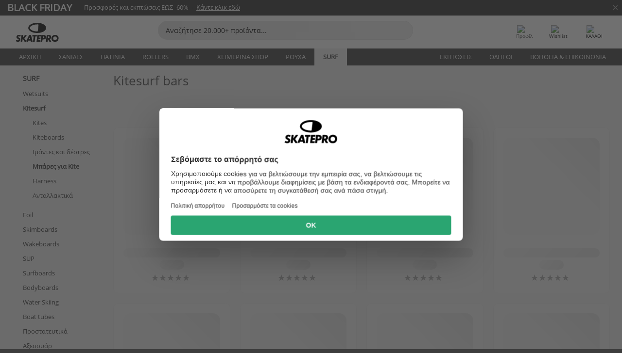

--- FILE ---
content_type: text/html; charset=UTF-8
request_url: https://www.skatepro.gr/c235.htm
body_size: 21540
content:
<!doctype html>
<html class="no-js" dir="ltr" lang="el">
<head itemscope itemtype="http://schema.org/WebSite">
	<link rel="dns-prefetch" href="https://cdn.skatepro.com"/>
	<link rel="preconnect" href="https://cdn.skatepro.com"/>
	<meta charset="utf-8" />
	<meta itemprop="name" content="SkatePro.gr" />
	<title>Μπάρες Για Kitesurf - Αγοράστε ποιοτικές μπάρες για kitesurf εδώ</title>
	<meta name="description" content="Δείτε τα μοντέλα μας από μπάρες για kitesurfing. Ποιοτική συλλογή από κορυφαίες μάρκες όπως F-One &amp; Eleveight. ✓ Πολιτική επιστροφών 365 ημερών" />
	<meta property="og:image" content="https://cdn.skatepro.com/product/520/f-one-halo-diablo-foil-bar-e0.webp" />
	<meta property="og:title" content="Μπάρες Για Kitesurf - Αγοράστε ποιοτικές μπάρες για kitesurf εδώ" />
	<meta property="og:url" content="https://www.skatepro.gr/c235.htm" />
	<meta property="og:type" content="website" />
	<link rel="canonical" href="https://www.skatepro.gr/c235.htm" />
	<link rel="alternate" hreflang="cs" href="https://www.skatepro.cz/c235.htm" />
	<link rel="alternate" hreflang="da" href="https://www.skatepro.dk/c235.htm" />
	<link rel="alternate" hreflang="de" href="https://www.skatepro.de/c235.htm" />
	<link rel="alternate" hreflang="de-at" href="https://www.skatepro.at/c235.htm" />
	<link rel="alternate" hreflang="de-ch" href="https://www.skatepro.ch/de/c235.htm" />
	<link rel="alternate" hreflang="el" href="https://www.skatepro.gr/c235.htm" />
	<link rel="alternate" hreflang="en" href="https://www.skatepro.com/en-us/c235.htm" />
	<link rel="alternate" hreflang="en-au" href="https://www.skatepro.com.au/c235.htm" />
	<link rel="alternate" hreflang="en-ca" href="https://www.skatepro.ca/en/c235.htm" />
	<link rel="alternate" hreflang="en-gb" href="https://www.skatepro.uk/c235.htm" />
	<link rel="alternate" hreflang="en-ie" href="https://www.skatepro.ie/c235.htm" />
	<link rel="alternate" hreflang="en-nz" href="https://www.skatepro.co.nz/c235.htm" />
	<link rel="alternate" hreflang="es" href="https://www.skatepro.es/c235.htm" />
	<link rel="alternate" hreflang="es-mx" href="https://www.skatepro.com.mx/c235.htm" />
	<link rel="alternate" hreflang="es-us" href="https://www.skatepro.com/es-us/c235.htm" />
	<link rel="alternate" hreflang="et" href="https://www.skatepro.ee/c235.htm" />
	<link rel="alternate" hreflang="fi" href="https://www.skatepro.fi/c235.htm" />
	<link rel="alternate" hreflang="fr" href="https://www.skatepro.fr/c235.htm" />
	<link rel="alternate" hreflang="fr-be" href="https://www.skatepro.be/fr/c235.htm" />
	<link rel="alternate" hreflang="fr-ca" href="https://www.skatepro.ca/fr/c235.htm" />
	<link rel="alternate" hreflang="fr-ch" href="https://www.skatepro.ch/fr/c235.htm" />
	<link rel="alternate" hreflang="hr" href="https://www.skatepro.hr/c235.htm" />
	<link rel="alternate" hreflang="hu" href="https://www.skatepro.hu/c235.htm" />
	<link rel="alternate" hreflang="it" href="https://www.skatepro.it/c235.htm" />
	<link rel="alternate" hreflang="lt" href="https://www.skatepro.lt/c235.htm" />
	<link rel="alternate" hreflang="lv" href="https://www.skatepro.lv/c235.htm" />
	<link rel="alternate" hreflang="nl" href="https://www.skatepro.nl/c235.htm" />
	<link rel="alternate" hreflang="nl-be" href="https://www.skatepro.be/nl/c235.htm" />
	<link rel="alternate" hreflang="no" href="https://www.skatepro.no/c235.htm" />
	<link rel="alternate" hreflang="pl" href="https://www.skatepro.com.pl/c235.htm" />
	<link rel="alternate" hreflang="pt" href="https://www.skatepro.pt/c235.htm" />
	<link rel="alternate" hreflang="ro" href="https://www.skatepro.ro/c235.htm" />
	<link rel="alternate" hreflang="ru" href="https://www.skatepro.ru/c235.htm" />
	<link rel="alternate" hreflang="sv" href="https://www.skatepro.se/c235.htm" />
	<meta name="viewport" content="width=device-width, initial-scale=1.0, maximum-scale=1" />
	<meta http-equiv="X-UA-Compatible" content="IE=edge" />
	<meta name="format-detection" content="telephone=no" />
		<meta name="msapplication-config" content="https://cdn.skatepro.com/shop/skatepro/browserconfig.xml?v=2">
	<meta name="theme-color" content="#000000">
	<link rel="apple-touch-icon" sizes="180x180" href="https://cdn.skatepro.com/shop/skatepro/apple-touch-icon.png?v=2">
	<link rel="icon" type="image/png" href="https://cdn.skatepro.com/shop/skatepro/favicon-32x32.png?v=2" sizes="32x32">
	<link rel="icon" type="image/png" href="https://cdn.skatepro.com/shop/skatepro/favicon-16x16.png?v=2" sizes="16x16">
	<link rel="manifest" href="https://cdn.skatepro.com/shop/skatepro/manifest.json?v=2">
	<link rel="mask-icon" href="https://cdn.skatepro.com/shop/skatepro/safari-pinned-tab.svg?v=3" color="#000000">
		<base href="https://www.skatepro.gr/" />
	<link rel="shortcut icon" href="https://cdn.skatepro.com/shop/skatepro/favicon.ico?v=2">
		<link rel="stylesheet" type="text/css" href="https://cdn.skatepro.com/css/vendor/foundation/foundation.min-1761927669.css"  />
	<link rel="stylesheet" type="text/css" href="https://cdn.skatepro.com/css/general.min-1761927670.css"  />
	<link rel="stylesheet" type="text/css" href="https://cdn.skatepro.com/css/filter.min-1761927669.css"  />
	<link rel="stylesheet" type="text/css" href="https://cdn.skatepro.com/css/category.min-1761927669.css"  />
	<link rel="stylesheet" type="text/css" href="https://cdn.skatepro.com/css/sizing_guide.min-1761927669.css"  />
	<link rel="stylesheet" type="text/css" href="https://cdn.skatepro.com/css/vendor/rangeslider/ionrangeslider.min-1761927669.css"  />
	<link rel="stylesheet" type="text/css" href="https://cdn.skatepro.com/css/other.min-1761927669.css"  />
	<link rel="stylesheet" type="text/css" href="https://cdn.skatepro.com/css/section.min-1761927669.css"  />
	<link rel="stylesheet" type="text/css" href="https://cdn.skatepro.com/css/section_brand.min-1761927669.css"  />
	<link rel="stylesheet" type="text/css" href="https://cdn.skatepro.com/css/section_guide.min-1761927669.css"  />
	<link rel="stylesheet" type="text/css" href="https://cdn.skatepro.com/css/section_minibanner.min-1761927669.css"  />
	<link rel="stylesheet" type="text/css" href="https://cdn.skatepro.com/css/section_category.min-1761927669.css"  />
	<link rel="stylesheet" type="text/css" href="https://cdn.skatepro.com/css/vendor/google/font.min-1761927669.css"  />
	<script type="text/javascript" src="https://cdn.skatepro.com/web_component/autocomplete/autocomplete_section.min-1761927669.js" defer crossorigin></script>
	<script type="text/javascript" src="https://cdn.skatepro.com/web_component/autocomplete/autocomplete_product.min-1761927669.js" defer crossorigin></script>
	<script type="text/javascript" src="https://cdn.skatepro.com/web_component/autocomplete/autocomplete_phrase.min-1761927669.js" defer crossorigin></script>
	<script type="text/javascript" src="https://cdn.skatepro.com/web_component/autocomplete/autocomplete_article.min-1761927669.js" defer crossorigin></script>
	<script type="text/javascript" src="https://cdn.skatepro.com/web_component/autocomplete/autocomplete_brand.min-1761927669.js" defer crossorigin></script>
	<script type="text/javascript" src="https://cdn.skatepro.com/web_component/autocomplete/autocomplete_category.min-1761927669.js" defer crossorigin></script>
	<script type="text/javascript" src="https://cdn.skatepro.com/web_component/product_list_box.min-1761927669.js" defer crossorigin></script>
	<script type="text/javascript" src="https://cdn.skatepro.com/web_component/recommended_product.min-1761927669.js" defer crossorigin></script>
	<script type="text/javascript" src="https://cdn.skatepro.com/web_component/recommendation_section.min-1761644050.js" defer crossorigin></script>
	<script type="text/javascript" src="https://cdn.skatepro.com/web_component/custom_dialog.min-1761927669.js" defer crossorigin></script>
	<script type="text/javascript" src="https://cdn.skatepro.com/web_component/review_user.min-1761927677.js" defer crossorigin></script>
	<script type="text/javascript" src="https://cdn.skatepro.com/web_component/review_average.min-1761927669.js" defer crossorigin></script>
	<script type="text/javascript" src="https://cdn.skatepro.com/web_component/review_number_per_star.min-1761927669.js" defer crossorigin></script>
	<script type="text/javascript" src="https://cdn.skatepro.com/web_component/notification_box.min-1761927669.js" defer crossorigin></script>
	<script type="text/javascript" src="https://cdn.skatepro.com/web_component/top3/top3_section.min-1761927669.js" defer crossorigin></script>
	<script type="text/javascript" src="https://cdn.skatepro.com/web_component/top3/top3_subsection.min-1761927669.js" defer crossorigin></script>
	<script type="text/javascript" src="https://cdn.skatepro.com/web_component/top3/top3_product.min-1761927669.js" defer crossorigin></script>
	<script type="text/javascript" src="https://cdn.skatepro.com/web_component/color_swatch.min-1761927669.js" defer crossorigin></script>
	<script type="text/javascript" src="https://cdn.skatepro.com/web_component/product_list_section.min-1761927669.js" defer crossorigin></script>
	<script type="text/javascript" src="https://cdn.skatepro.com/web_component/article_list_section.min-1761927669.js" defer crossorigin></script>
	<script type="text/javascript" src="https://cdn.skatepro.com/web_component/article_list_box.min-1761927669.js" defer crossorigin></script>
	<script type="text/javascript" src="https://cdn.skatepro.com/web_component/filter/filter_button_list.min-1761927669.js" defer crossorigin></script>
	<script type="text/javascript" src="https://cdn.skatepro.com/web_component/filter/filter_button.min-1761927669.js" defer crossorigin></script>
	<script type="text/javascript" src="https://cdn.skatepro.com/web_component/filter/filter_button_sort.min-1761927669.js" defer crossorigin></script>
	<script type="text/javascript" src="https://cdn.skatepro.com/web_component/filter/filter_button_badge.min-1761927669.js" defer crossorigin></script>
	<script type="text/javascript" src="https://cdn.skatepro.com/web_component/filter/filter_button_reset.min-1761927669.js" defer crossorigin></script>
	<script type="text/javascript" src="https://cdn.skatepro.com/web_component/filter/filter_dialog.min-1761927669.js" defer crossorigin></script>
	<script type="text/javascript" src="https://cdn.skatepro.com/web_component/filter/filter_option_color.min-1761927669.js" defer crossorigin></script>
	<script type="text/javascript" src="https://cdn.skatepro.com/web_component/filter/filter_option_radio.min-1761927669.js" defer crossorigin></script>
	<script type="text/javascript" src="https://cdn.skatepro.com/web_component/filter/filter_option_checkbox.min-1761927669.js" defer crossorigin></script>
	<script type="text/javascript" src="https://cdn.skatepro.com/web_component/filter/filter_option_range.min-1761927669.js" defer crossorigin></script>
	<script type="text/javascript" src="https://cdn.skatepro.com/web_component/input_currency.min-1761927669.js" defer crossorigin></script>
	<script type="text/javascript" src="https://cdn.skatepro.com/web_component/pagination_list.min-1761927669.js" defer crossorigin></script>
	<script src="https://cdn.skatepro.com/js/vendor/jquery/jquery.min-1761927669.js" crossorigin="anonymous"></script>
	<script src="https://cdn.skatepro.com/js/vendor/foundation/foundation.min-1761927669.js" crossorigin="anonymous"></script>
	<script src="https://cdn.skatepro.com/js/general.min-1761927673.js" crossorigin="anonymous"></script>
	<script src="https://cdn.skatepro.com/js/vendor/adoptedstylesheet/adoptedStyleSheets.min-1761927669.js" crossorigin="anonymous"></script>
	<script src="https://cdn.skatepro.com/js/autocomplete_search.min-1761927669.js" crossorigin="anonymous"></script>
	<script src="https://cdn.skatepro.com/js/data/model/product_model.min-1761927669.js" crossorigin="anonymous"></script>
	<script src="https://cdn.skatepro.com/js/data/model/brand_model.min-1761927669.js" crossorigin="anonymous"></script>
	<script src="https://cdn.skatepro.com/js/data/model/article_model.min-1761927669.js" crossorigin="anonymous"></script>
	<script src="https://cdn.skatepro.com/js/data/model/phrase_model.min-1761927669.js" crossorigin="anonymous"></script>
	<script src="https://cdn.skatepro.com/js/data/model/category_model.min-1761927669.js" crossorigin="anonymous"></script>
	<script src="https://cdn.skatepro.com/js/data/model/product_result_model.min-1761927669.js" crossorigin="anonymous"></script>
	<script src="https://cdn.skatepro.com/js/data/model/review_model.min-1761927669.js" crossorigin="anonymous"></script>
	<script src="https://cdn.skatepro.com/js/data/model/expert_review_model.min-1761556417.js" crossorigin="anonymous"></script>
	<script src="https://cdn.skatepro.com/js/validate.min-1761927669.js" crossorigin="anonymous"></script>
	<script src="https://cdn.skatepro.com/js/vendor/rangeslider/ionrangeslider.min-1761927669.js" crossorigin="anonymous"></script>
	<script src="https://cdn.skatepro.com/js/slider.min-1761927669.js" crossorigin="anonymous"></script>
	<script src="https://cdn.skatepro.com/js/element_spacer.min-1761927669.js" crossorigin="anonymous"></script>
	<script src="https://cdn.skatepro.com/js/filter.min-1761927669.js" crossorigin="anonymous"></script>
	<script src="https://cdn.skatepro.com/js/shorten.min-1761927669.js" crossorigin="anonymous"></script>
	<script src="https://cdn.skatepro.com/js/data/product_list_state.min-1761927669.js" crossorigin="anonymous"></script>
	<script src="https://cdn.skatepro.com/js/data/model/top3_subsection_model.min-1761927669.js" crossorigin="anonymous"></script>
	<script src="https://cdn.skatepro.com/js/data/model/filter_type_model.min-1761927669.js" crossorigin="anonymous"></script>
	<script src="https://cdn.skatepro.com/js/data/model/filter_type_sort_model.min-1761927669.js" crossorigin="anonymous"></script>
	<script src="https://cdn.skatepro.com/js/data/model/filter_type_text_model.min-1761927669.js" crossorigin="anonymous"></script>
	<script src="https://cdn.skatepro.com/js/data/model/filter_type_range_model.min-1761927669.js" crossorigin="anonymous"></script>
	<script src="https://cdn.skatepro.com/js/data/model/filter_type_color_model.min-1761927669.js" crossorigin="anonymous"></script>
	<script src="https://cdn.skatepro.com/js/data/model/filter_value_model.min-1761927669.js" crossorigin="anonymous"></script>
	<script src="https://cdn.skatepro.com/js/data/model/filter_value_text_model.min-1761927669.js" crossorigin="anonymous"></script>
	<script src="https://cdn.skatepro.com/js/data/model/filter_value_color_model.min-1761927669.js" crossorigin="anonymous"></script>
	<script async src="https://cdn.skatepro.com/js/vendor/foundation/what-input.min-1761927669.js" crossorigin="anonymous"></script>
	<script id="usercentrics-cmp" src="https://web.cmp.usercentrics.eu/ui/loader.js" data-settings-id="-PaBVs8zC" async></script><script>
		window.addEventListener('UC_UI_INITIALIZED', function(event) {
			UC_UI.showFirstLayer();
		})
		</script><script>
		window.dataLayer = window.dataLayer || [];
    function gtag(){dataLayer.push(arguments);}
    const gtm_mode = true;
    
    gtag('consent', 'default', {
        ad_personalization: 'denied',
        ad_storage: 'denied',
        ad_user_data: 'denied',
        analytics_storage: 'denied',
        functionality_storage: 'denied',
        personalization_storage: 'denied',
        security_storage: 'granted',
        wait_for_update: 500
    });
    gtag('set', 'ads_data_redaction', true);
window.dataLayer.push({"dimension2_gtm":"","dimension3_gtm":"category","dimension4_gtm":""});
</script>
<script>!function(){"use strict";function l(e){for(var t=e,r=0,n=document.cookie.split(";");r<n.length;r++){var o=n[r].split("=");if(o[0].trim()===t)return o[1]}}function s(e){return localStorage.getItem(e)}function u(e){return window[e]}function A(e,t){e=document.querySelector(e);return t?null==e?void 0:e.getAttribute(t):null==e?void 0:e.textContent}var e=window,t=document,r="script",n="dataLayer",o="https://gss.skatepro.gr",a="",i="3jljyzvxkrjn",c="dkhf8eo=aWQ9R1RNLVdNQkxMV0RO&sort=desc",g="stapeUserId",v="",E="",d=!1;try{var d=!!g&&(m=navigator.userAgent,!!(m=new RegExp("Version/([0-9._]+)(.*Mobile)?.*Safari.*").exec(m)))&&16.4<=parseFloat(m[1]),f="stapeUserId"===g,I=d&&!f?function(e,t,r){void 0===t&&(t="");var n={cookie:l,localStorage:s,jsVariable:u,cssSelector:A},t=Array.isArray(t)?t:[t];if(e&&n[e])for(var o=n[e],a=0,i=t;a<i.length;a++){var c=i[a],c=r?o(c,r):o(c);if(c)return c}else console.warn("invalid uid source",e)}(g,v,E):void 0;d=d&&(!!I||f)}catch(e){console.error(e)}var m=e,g=(m[n]=m[n]||[],m[n].push({"gtm.start":(new Date).getTime(),event:"gtm.js"}),t.getElementsByTagName(r)[0]),v=I?"&bi="+encodeURIComponent(I):"",E=t.createElement(r),f=(d&&(i=8<i.length?i.replace(/([a-z]{8}$)/,"kp$1"):"kp"+i),!d&&a?a:o);E.async=!0,E.src=f+"/"+i+".js?"+c+v,null!=(e=g.parentNode)&&e.insertBefore(E,g)}();</script>
<script type="text/javascript" async src="https://www.googletagmanager.com/gtag/js?id=AW-925254201"></script>
<script type="text/javascript">
		gtag('js', new Date());
		gtag('config', 'AW-925254201', {'groups':'adwords', 'allow_enhanced_conversions':true});
</script>
		<script type="text/plain" src="//cdn.scarabresearch.com/js/187079763D62B1FC/scarab-v2.js" data-usercentrics="Emarsys" id="scarab-js-api"></script>
		<script type="text/plain" data-usercentrics="Emarsys">
		var ScarabQueue;
		ScarabQueue = ScarabQueue || [];
		</script>
		</head>
<body>
	<noscript><iframe src="https://gss.skatepro.gr/ns.html?id=GTM-WMBLLWDN" height="0" width="0" style="display:none;visibility:hidden"></iframe></noscript>
		<noscript id="deferred-styles">
			<link rel="stylesheet" type="text/css" href="https://cdn.skatepro.com/css/mobile_menu2.min-1761927669.css" media="(max-width: 78.125em)" />
<link rel="stylesheet" type="text/css" href="https://cdn.skatepro.com/css/review.min-1761927669.css"  />
		</noscript>
		<script>
						(function() {
				if (typeof window.CustomEvent === "function") {
					return false;
				}

				function CustomEvent(event, params) {
					params = params || {bubbles: false, cancelable: false, detail: undefined};
					var evt = document.createEvent('CustomEvent');
					evt.initCustomEvent(event, params.bubbles, params.cancelable, params.detail);
					return evt;
				}
				CustomEvent.prototype = window.Event.prototype;
				window.CustomEvent = CustomEvent;
			})();
			var slick_loaded_event = new CustomEvent('slick_loaded', {});
			var loadDeferredStyles = function() {
				var addStylesNode = document.getElementById("deferred-styles");
				var replacement = document.createElement("div");
				replacement.innerHTML = addStylesNode.textContent;
				document.body.appendChild(replacement);
				addStylesNode.parentElement.removeChild(addStylesNode);
			};
			var raf = requestAnimationFrame || mozRequestAnimationFrame || webkitRequestAnimationFrame || msRequestAnimationFrame;
			if (raf) {
				raf(function() {
					window.setTimeout(loadDeferredStyles, 0);
				});
			}
			else {
				window.addEventListener('load', loadDeferredStyles);
			}
		</script>
		
		<script>
		let data_provider_settings = {
			'cluster_id': 'w251AC48E',
			'market': 'GR_EL',
			'locale': 'el-GR',
			'touchpoint': window.innerWidth > 1250 ? 'desktop' : 'mobile',
			'session_key': '42161bc53269ab30ed2c1e475f389a9e',
			'customer_key': '',
			'limit': 60,
			'skip': 0,
		}
		let format_settings = {
			'link_prefix': 'https://www.skatepro.gr',
			'price_format': {"title":"Euro","symbol_left":"","symbol_right":"\u20ac","symbol_space":"yes","decimal_point":",","thousands_point":".","decimal_places":"2","value":"0.13405365","code":"EUR","currencies_id":"2","is_default":"1","allow_code_prepend":"0"},
			'cdn': 'https://cdn.skatepro.com',
			'static': 'https://static.skatepro.com',
			'date_format': 'd/m/Y',
			'company_name': 'SkatePro',
		}
		let content_provider = 'voyado';
		let recommendation_provider = 'voyado';
		let search_provider = 'voyado';
		var cache_bust_data_provider = '?67';
		
		let DEV_ONLY = false;
		</script>
		<script type='module'>
		//TODO TSJ, 2024-07-04: Put this somewhere else - it does not belong here
		const { data_service } = await import(format_settings.cdn + '/js/data/data_service.js' + cache_bust_data_provider);
		
		let notification_data_provider_settings = {
				...data_provider_settings,
				provider: 'voyado'
			};
		let notification_instance = await data_service.create(notification_data_provider_settings);
		
		// Voyado notification handling
		document.body.addEventListener('click', async (event) => {
			// Check if the clicked element is a custom element (contains a hyphen)
			if (event.target.tagName && event.target.tagName.includes('-')) {
				// We use composedPath() to get the full path of the event, including the shadow DOM for nested custom elements
				const path = event.composedPath();
  
				// Find the first <a> element with a data-track_value/track_type attribute
				const targetLink = path.find(element =>
					element instanceof HTMLAnchorElement && element.hasAttribute('data-track_type') && element.hasAttribute('data-track_value')
				);
				
				if (targetLink) {
					const track_type = targetLink.getAttribute('data-track_type');
					const track_value = targetLink.getAttribute('data-track_value');
					
					// Stop the default behavior of the <a> tag
					event.preventDefault();
					
					switch (track_type) {
						case 'click':
							await notification_instance.notification_click(track_value);
							break;
						case 'add_favorite':
							await notification_instance.notification_add_favorite(track_value);
							break;
						case 'remove_favorite':
							await notification_instance.notification_remove_favorite(track_value);
							break;
						case 'add_to_cart':
							await notification_instance.notification_add_to_cart(track_value);
							break;
					}
					
					if (event.ctrlKey || event.shiftKey || event.metaKey) {
						window.open(targetLink.href, '_blank');
					} 
					else {
						window.location.href = targetLink.href;
					}
				}
			}
		});
		</script>
		
		<div class="header_infobar" style="background-color:#2b2b2b;">
			<div class="row collapse infobar_content" onclick="location.href='https://www.skatepro.gr/l1096.htm';">
				<div class="width_row" style="background-color:#2b2b2b;">			
			<div class="float-left display_inline_block font_size_20 bold uppercase" style="font-size: 20px; margin-right: 25px; line-height: 100%;color: #FFFFFF">Black Friday
			</div>
			<div class="float-left align_left" style="font-size: 13px; padding-right: 30px;color: #FFFFFF">
				Προσφορές και εκπτώσεις ΕΩΣ -60%&nbsp; -&nbsp; <span style="text-decoration: underline">Κάντε κλικ εδώ</span>
			</div>
		</div>
			</div>
			
		<div class="infobar_close_x" onclick="close_banner(event, 'seasonal_sale', true);$(this).closest('div.header_infobar').slideToggle();">&times;</div>			
	
		</div>
	<!-- header -->
<div class="header_container" style="position: relative;">
	<div class="row collapse" style="position: relative; padding-top: 4px;">
		<div class="small-8 medium-7 large-3 columns">
			<div style="display: table; width: 100%;">
				<div style="display: table-cell; width: 1%;">
					<div class="header_mobile hide-for-large" style="min-width: 60px;color:#FFF;" onclick="toggle_mobile_menu()">
						<div class="mobile_menu_button">
							<span class="mobile_menu_button_bar"></span>
							<span class="mobile_menu_button_bar"></span>
							<span class="mobile_menu_button_bar"></span>
							<span class="mobile_menu_button_bar"></span>
							<div>Μενού</div>
						</div>
					</div>
				</div>

								<div class="header_logo_container" style="display: table-cell; text-align: center;">
					<div class="header_logo"><a href="https://www.skatepro.gr/" title="SkatePro"><img src="https://cdn.skatepro.com/shop/skatepro/logo.svg?7" alt="SkatePro" height="39" width="105" /></a></div>
				</div>
			</div>
		</div>
		<ul class="mobilemenu2 hide-for-large" style="display: none;"><li data-id="21" class="subcat"><div><img src="https://cdn.skatepro.com/icon/menu/mobile_new/21.jpg?2" />Σανίδες</div><ul><li class="hide-for-large mobilemenu2_back">Σανίδες</li><li data-id="181" class="subcat"><div>Skateboards</div><ul><li class="hide-for-large mobilemenu2_back">Skateboards</li><li data-id="84"><div><a href="https://www.skatepro.gr/c84.htm">Completes</a></div></li>
			<li data-id="257"><div><a href="https://www.skatepro.gr/c257.htm">Παιδικά</a></div></li>
			<li data-id="209"><div><a href="https://www.skatepro.gr/c209.htm">Decks</a></div></li>
			<li data-id="212"><div><a href="https://www.skatepro.gr/c212.htm">Trucks</a></div></li>
			<li data-id="200"><div><a href="https://www.skatepro.gr/c200.htm">Ρόδες</a></div></li>
			<li data-id="274"><div><a href="https://www.skatepro.gr/c274.htm">Griptape</a></div></li>
			<li data-id="186" class="subcat"><div>Ανταλλακτικά</div><ul><li class="hide-for-large mobilemenu2_back">Ανταλλακτικά</li><li data-id="183"><div><a href="https://www.skatepro.gr/c183.htm">Ρουλεμάν</a></div></li>
			<li data-id="388"><div><a href="https://www.skatepro.gr/c388.htm">Εξαρτήματα για Trucks</a></div></li>
			<li data-id="273"><div><a href="https://www.skatepro.gr/c273.htm">Παξιμάδια και μπουλόνια</a></div></li>
			<li data-id="390"><div><a href="https://www.skatepro.gr/c390.htm">Αναρτήσεις</a></div></li>
			<li data-id="112"><div><a href="https://www.skatepro.gr/c112.htm">Skate Wax</a></div></li>
			<li data-id="195"><div><a href="https://www.skatepro.gr/c195.htm">Ράγες</a></div></li>
			<li data-id="187"><div><a href="https://www.skatepro.gr/c187.htm">Συντήρηση</a></div></li>
			</ul></li>
			<li data-id="81"><div><a href="https://www.skatepro.gr/c81.htm">Merchandise</a></div></li>
			<li data-id="268"><div><a href="https://www.skatepro.gr/c268.htm">Ράμπες</a></div></li>
			<li data-id="1008"><div><a href="https://www.skatepro.gr/c1008.htm">Τσάντες</a></div></li>
			</ul></li>
			<li data-id="219" class="subcat"><div>Longboards</div><ul><li class="hide-for-large mobilemenu2_back">Longboards</li><li data-id="83"><div><a href="https://www.skatepro.gr/c83.htm">Completes</a></div></li>
			<li data-id="208"><div><a href="https://www.skatepro.gr/c208.htm">Decks</a></div></li>
			<li data-id="226"><div><a href="https://www.skatepro.gr/c226.htm">Trucks</a></div></li>
			<li data-id="220"><div><a href="https://www.skatepro.gr/c220.htm">Wheels</a></div></li>
			<li data-id="395"><div><a href="https://www.skatepro.gr/c395.htm">Griptape</a></div></li>
			<li data-id="111" class="subcat"><div>Ανταλλακτικά</div><ul><li class="hide-for-large mobilemenu2_back">Ανταλλακτικά</li><li data-id="262"><div><a href="https://www.skatepro.gr/c262.htm">Ρουλεμάν</a></div></li>
			<li data-id="413"><div><a href="https://www.skatepro.gr/c413.htm">Εξαρτήματα για Trucks</a></div></li>
			<li data-id="272"><div><a href="https://www.skatepro.gr/c272.htm">Nuts & Bolts</a></div></li>
			<li data-id="415"><div><a href="https://www.skatepro.gr/c415.htm">Risers</a></div></li>
			<li data-id="605"><div><a href="https://www.skatepro.gr/c605.htm">Συντήρηση</a></div></li>
			</ul></li>
			<li data-id="429"><div><a href="https://www.skatepro.gr/c429.htm">Merchandise</a></div></li>
			</ul></li>
			<li data-id="258" class="subcat"><div>Cruiser Boards</div><ul><li class="hide-for-large mobilemenu2_back">Cruiser Boards</li><li data-id="216"><div><a href="https://www.skatepro.gr/c216.htm">Completes</a></div></li>
			<li data-id="392"><div><a href="https://www.skatepro.gr/c392.htm">Παιδικά</a></div></li>
			<li data-id="260"><div><a href="https://www.skatepro.gr/c260.htm">Plastic / Penny</a></div></li>
			<li data-id="412"><div><a href="https://www.skatepro.gr/c412.htm">Σανίδες</a></div></li>
			<li data-id="393"><div><a href="https://www.skatepro.gr/c393.htm">Trucks</a></div></li>
			<li data-id="300"><div><a href="https://www.skatepro.gr/c300.htm">Ρόδες</a></div></li>
			<li data-id="394"><div><a href="https://www.skatepro.gr/c394.htm">Griptape</a></div></li>
			<li data-id="340" class="subcat"><div>Ανταλλακτικά</div><ul><li class="hide-for-large mobilemenu2_back">Ανταλλακτικά</li><li data-id="299"><div><a href="https://www.skatepro.gr/c299.htm">Bearings</a></div></li>
			<li data-id="397"><div><a href="https://www.skatepro.gr/c397.htm">Εξαρτήματα για Trucks</a></div></li>
			<li data-id="407"><div><a href="https://www.skatepro.gr/c407.htm">Nuts & Bolts</a></div></li>
			<li data-id="410"><div><a href="https://www.skatepro.gr/c410.htm">Risers</a></div></li>
			<li data-id="607"><div><a href="https://www.skatepro.gr/c607.htm">Συντήρηση</a></div></li>
			</ul></li>
			<li data-id="428"><div><a href="https://www.skatepro.gr/c428.htm">Merchandise</a></div></li>
			</ul></li>
			<li data-id="417" class="subcat"><div>Surfskates</div><ul><li class="hide-for-large mobilemenu2_back">Surfskates</li><li data-id="288"><div><a href="https://www.skatepro.gr/c288.htm">Completes</a></div></li>
			<li data-id="420"><div><a href="https://www.skatepro.gr/c420.htm">Trucks</a></div></li>
			<li data-id="421"><div><a href="https://www.skatepro.gr/c421.htm">Ρόδες</a></div></li>
			<li data-id="396"><div><a href="https://www.skatepro.gr/c396.htm">Griptape</a></div></li>
			<li data-id="422" class="subcat"><div>Ανταλλακτικά</div><ul><li class="hide-for-large mobilemenu2_back">Ανταλλακτικά</li><li data-id="425"><div><a href="https://www.skatepro.gr/c425.htm">Ρουλεμάν</a></div></li>
			<li data-id="423"><div><a href="https://www.skatepro.gr/c423.htm">Bushings</a></div></li>
			<li data-id="408"><div><a href="https://www.skatepro.gr/c408.htm">Nuts & Bolts</a></div></li>
			<li data-id="424"><div><a href="https://www.skatepro.gr/c424.htm">Risers</a></div></li>
			<li data-id="606"><div><a href="https://www.skatepro.gr/c606.htm">Συντήρηση</a></div></li>
			</ul></li>
			<li data-id="604"><div><a href="https://www.skatepro.gr/c604.htm">Merchandise</a></div></li>
			</ul></li>
			<li data-id="418" class="subcat"><div>Waveboards</div><ul><li class="hide-for-large mobilemenu2_back">Waveboards</li><li data-id="155"><div><a href="https://www.skatepro.gr/c155.htm">Completes</a></div></li>
			<li data-id="168"><div><a href="https://www.skatepro.gr/c168.htm">Ανταλλακτικά</a></div></li>
			</ul></li>
			<li data-id="158" class="subcat"><div>Προστατευτικά</div><ul><li class="hide-for-large mobilemenu2_back">Προστατευτικά</li><li data-id="261" class="subcat"><div>Παιδικά</div><ul><li class="hide-for-large mobilemenu2_back">Παιδικά</li><li data-id="488"><div><a href="https://www.skatepro.gr/c488.htm">Κράνη</a></div></li>
			<li data-id="500"><div><a href="https://www.skatepro.gr/c500.htm">Προστατευτικά</a></div></li>
			</ul></li>
			<li data-id="486"><div><a href="https://www.skatepro.gr/c486.htm">Κράνη</a></div></li>
			<li data-id="471"><div><a href="https://www.skatepro.gr/c471.htm">Sets</a></div></li>
			<li data-id="497"><div><a href="https://www.skatepro.gr/c497.htm">Επιγονατίδες</a></div></li>
			<li data-id="503"><div><a href="https://www.skatepro.gr/c503.htm">Wrist Guards</a></div></li>
			<li data-id="475"><div><a href="https://www.skatepro.gr/c475.htm">Επιαγκωνίδες</a></div></li>
			<li data-id="496"><div><a href="https://www.skatepro.gr/c496.htm">Impact Shorts</a></div></li>
			<li data-id="73"><div><a href="https://www.skatepro.gr/c73.htm">Γάντια longboard</a></div></li>
			</ul></li>
			<li data-id="217"><div><a href="https://www.skatepro.gr/c217.htm">Fingerboards</a></div></li>
			<li data-id="346"><div><a href="https://www.skatepro.gr/c346.htm">Snow Skateboards</a></div></li>
			</ul></li>
			<li data-id="2" class="subcat"><div><img src="https://cdn.skatepro.com/icon/menu/mobile_new/2.jpg?2" />ΠΑΤΙΝΙΑ</div><ul><li class="hide-for-large mobilemenu2_back">ΠΑΤΙΝΙΑ</li><li data-id="251" class="subcat"><div>Ανταλλακτικά</div><ul><li class="hide-for-large mobilemenu2_back">Ανταλλακτικά</li><li data-id="252"><div><a href="https://www.skatepro.gr/c252.htm">Ρόδες</a></div></li>
			<li data-id="242"><div><a href="https://www.skatepro.gr/c242.htm">Μπάρες</a></div></li>
			<li data-id="246"><div><a href="https://www.skatepro.gr/c246.htm">Grips</a></div></li>
			<li data-id="243"><div><a href="https://www.skatepro.gr/c243.htm">Decks</a></div></li>
			<li data-id="247"><div><a href="https://www.skatepro.gr/c247.htm">Grip Tape</a></div></li>
			<li data-id="244"><div><a href="https://www.skatepro.gr/c244.htm">Πιρούνια</a></div></li>
			<li data-id="250"><div><a href="https://www.skatepro.gr/c250.htm">Headsets</a></div></li>
			<li data-id="245"><div><a href="https://www.skatepro.gr/c245.htm">Σφιγκτήρες</a></div></li>
			<li data-id="270"><div><a href="https://www.skatepro.gr/c270.htm">Συμπίεση</a></div></li>
			<li data-id="248"><div><a href="https://www.skatepro.gr/c248.htm">Φρένα</a></div></li>
			<li data-id="297"><div><a href="https://www.skatepro.gr/c297.htm">Άξονες</a></div></li>
			<li data-id="264"><div><a href="https://www.skatepro.gr/c264.htm">Ρουλεμάν</a></div></li>
			<li data-id="283"><div><a href="https://www.skatepro.gr/c283.htm">Deck Spacers</a></div></li>
			<li data-id="298"><div><a href="https://www.skatepro.gr/c298.htm">Διάφορα</a></div></li>
			</ul></li>
			<li data-id="218"><div><a href="https://www.skatepro.gr/c218.htm">Πατίνια για κόλπα</a></div></li>
			<li data-id="108"><div><a href="https://www.skatepro.gr/c108.htm">Τραμπολίνο</a></div></li>
			<li data-id="20" class="subcat"><div>Παιδικά</div><ul><li class="hide-for-large mobilemenu2_back">Παιδικά</li><li data-id="239"><div><a href="https://www.skatepro.gr/c239.htm">ΠΑΤΙΝΙΑ</a></div></li>
			<li data-id="329"><div><a href="https://www.skatepro.gr/c329.htm">Ποδήλατα ισορροπίας</a></div></li>
			<li data-id="160"><div><a href="https://www.skatepro.gr/c160.htm">Ρόδες</a></div></li>
			<li data-id="167"><div><a href="https://www.skatepro.gr/c167.htm">Ρουλεμάν</a></div></li>
			<li data-id="207"><div><a href="https://www.skatepro.gr/c207.htm">Ανταλλακτικά</a></div></li>
			</ul></li>
			<li data-id="210" class="subcat"><div>Μεγάλοι τροχοί</div><ul><li class="hide-for-large mobilemenu2_back">Μεγάλοι τροχοί</li><li data-id="90"><div><a href="https://www.skatepro.gr/c90.htm">ΠΑΤΙΝΙΑ</a></div></li>
			<li data-id="296"><div><a href="https://www.skatepro.gr/c296.htm">Ανταλλακτικά</a></div></li>
			</ul></li>
			<li data-id="82" class="subcat"><div>Merchandise</div><ul><li class="hide-for-large mobilemenu2_back">Merchandise</li><li data-id="254"><div><a href="https://www.skatepro.gr/c254.htm">Αυτοκόλλητα</a></div></li>
			<li data-id="177"><div><a href="https://www.skatepro.gr/c177.htm">Διάφορα</a></div></li>
			<li data-id="49"><div><a href="https://www.skatepro.gr/c49.htm">Kendama</a></div></li>
			</ul></li>
			<li data-id="275" class="subcat"><div>Προστατευτικά</div><ul><li class="hide-for-large mobilemenu2_back">Προστατευτικά</li><li data-id="237"><div><a href="https://www.skatepro.gr/c237.htm">Mouth Guards</a></div></li>
			<li data-id="481"><div><a href="https://www.skatepro.gr/c481.htm">Κράνη</a></div></li>
			<li data-id="215" class="subcat"><div>Παιδικά</div><ul><li class="hide-for-large mobilemenu2_back">Παιδικά</li><li data-id="489"><div><a href="https://www.skatepro.gr/c489.htm">Κράνη</a></div></li>
			<li data-id="502"><div><a href="https://www.skatepro.gr/c502.htm">Προστατευτικά</a></div></li>
			</ul></li>
			<li data-id="449"><div><a href="https://www.skatepro.gr/c449.htm">Γάντια</a></div></li>
			<li data-id="470"><div><a href="https://www.skatepro.gr/c470.htm">Sets</a></div></li>
			<li data-id="499"><div><a href="https://www.skatepro.gr/c499.htm">Επιγονατίδες</a></div></li>
			<li data-id="477"><div><a href="https://www.skatepro.gr/c477.htm">Επιαγκωνίδες</a></div></li>
			<li data-id="104"><div><a href="https://www.skatepro.gr/c104.htm">Impact Shorts</a></div></li>
			<li data-id="458"><div><a href="https://www.skatepro.gr/c458.htm">Shin & Ankle</a></div></li>
			</ul></li>
			<li data-id="47"><div><a href="https://www.skatepro.gr/c47.htm">Ράμπες</a></div></li>
			<li data-id="45"><div><a href="https://www.skatepro.gr/c45.htm">Κλειδαριές</a></div></li>
			<li data-id="1009"><div><a href="https://www.skatepro.gr/c1009.htm">Snowscoots</a></div></li>
			</ul></li>
			<li data-id="22" class="subcat"><div><img src="https://cdn.skatepro.com/icon/menu/mobile_new/22.jpg?2" />ROLLERS</div><ul><li class="hide-for-large mobilemenu2_back">ROLLERS</li><li data-id="52" class="subcat"><div>Προστατευτικά</div><ul><li class="hide-for-large mobilemenu2_back">Προστατευτικά</li><li data-id="65" class="subcat"><div>Παιδικά</div><ul><li class="hide-for-large mobilemenu2_back">Παιδικά</li><li data-id="72"><div><a href="https://www.skatepro.gr/c72.htm">Κράνη</a></div></li>
			<li data-id="114"><div><a href="https://www.skatepro.gr/c114.htm">Pads</a></div></li>
			</ul></li>
			<li data-id="115"><div><a href="https://www.skatepro.gr/c115.htm">Κράνη</a></div></li>
			<li data-id="203"><div><a href="https://www.skatepro.gr/c203.htm">Σετ προστατευτικών</a></div></li>
			<li data-id="116"><div><a href="https://www.skatepro.gr/c116.htm">Επικαρπίδες</a></div></li>
			<li data-id="117"><div><a href="https://www.skatepro.gr/c117.htm">Επιγονατίδες</a></div></li>
			<li data-id="118"><div><a href="https://www.skatepro.gr/c118.htm">Επιαγκωνίδες</a></div></li>
			<li data-id="51"><div><a href="https://www.skatepro.gr/c51.htm">Impact Shorts</a></div></li>
			</ul></li>
			<li data-id="29" class="subcat"><div>Inline</div><ul><li class="hide-for-large mobilemenu2_back">Inline</li><li data-id="77"><div><a href="https://www.skatepro.gr/c77.htm">Παιδικά</a></div></li>
			<li data-id="119"><div><a href="https://www.skatepro.gr/c119.htm">Ανδρικά</a></div></li>
			<li data-id="120"><div><a href="https://www.skatepro.gr/c120.htm">Γυναικεία</a></div></li>
			<li data-id="32" class="subcat"><div>Ανταλλακτικά</div><ul><li class="hide-for-large mobilemenu2_back">Ανταλλακτικά</li><li data-id="69"><div><a href="https://www.skatepro.gr/c69.htm">Ρόδες</a></div></li>
			<li data-id="87"><div><a href="https://www.skatepro.gr/c87.htm">Φρένα</a></div></li>
			<li data-id="27"><div><a href="https://www.skatepro.gr/c27.htm">Ρουλεμάν</a></div></li>
			<li data-id="162"><div><a href="https://www.skatepro.gr/c162.htm">Spacers</a></div></li>
			<li data-id="163"><div><a href="https://www.skatepro.gr/c163.htm">Άξονες</a></div></li>
			<li data-id="164"><div><a href="https://www.skatepro.gr/c164.htm">Κουμπώματα</a></div></li>
			<li data-id="31"><div><a href="https://www.skatepro.gr/c31.htm">Συντήρηση</a></div></li>
			</ul></li>
			<li data-id="330"><div><a href="https://www.skatepro.gr/c330.htm">Διάφορα</a></div></li>
			</ul></li>
			<li data-id="91" class="subcat"><div>Πατίνια με 4 ρόδες</div><ul><li class="hide-for-large mobilemenu2_back">Πατίνια με 4 ρόδες</li><li data-id="61"><div><a href="https://www.skatepro.gr/c61.htm">Πατίνια με 4 ρόδες</a></div></li>
			<li data-id="301"><div><a href="https://www.skatepro.gr/c301.htm">Παιδικά</a></div></li>
			<li data-id="185"><div><a href="https://www.skatepro.gr/c185.htm">Derby</a></div></li>
			<li data-id="135" class="subcat"><div>Ανταλλακτικά</div><ul><li class="hide-for-large mobilemenu2_back">Ανταλλακτικά</li><li data-id="54"><div><a href="https://www.skatepro.gr/c54.htm">Ρόδες</a></div></li>
			<li data-id="206"><div><a href="https://www.skatepro.gr/c206.htm">Φρένα</a></div></li>
			<li data-id="359"><div><a href="https://www.skatepro.gr/c359.htm">Ρουλεμάν</a></div></li>
			<li data-id="39"><div><a href="https://www.skatepro.gr/c39.htm">Συντήρηση</a></div></li>
			</ul></li>
			<li data-id="57"><div><a href="https://www.skatepro.gr/c57.htm">Διάφορα</a></div></li>
			</ul></li>
			<li data-id="80"><div><a href="https://www.skatepro.gr/c80.htm">Παπούτσια με ρολά</a></div></li>
			<li data-id="107" class="subcat"><div>Aggressive</div><ul><li class="hide-for-large mobilemenu2_back">Aggressive</li><li data-id="25"><div><a href="https://www.skatepro.gr/c25.htm">Roller</a></div></li>
			<li data-id="149" class="subcat"><div>Ανταλλακτικά</div><ul><li class="hide-for-large mobilemenu2_back">Ανταλλακτικά</li><li data-id="86"><div><a href="https://www.skatepro.gr/c86.htm">Frames</a></div></li>
			<li data-id="44"><div><a href="https://www.skatepro.gr/c44.htm">Ρόδες</a></div></li>
			<li data-id="440"><div><a href="https://www.skatepro.gr/c440.htm">Ρουλεμαν</a></div></li>
			<li data-id="85"><div><a href="https://www.skatepro.gr/c85.htm">Grindplates</a></div></li>
			<li data-id="106"><div><a href="https://www.skatepro.gr/c106.htm">Liners</a></div></li>
			<li data-id="64"><div><a href="https://www.skatepro.gr/c64.htm">Μπότες</a></div></li>
			<li data-id="360"><div><a href="https://www.skatepro.gr/c360.htm">Skate Wax</a></div></li>
			<li data-id="444"><div><a href="https://www.skatepro.gr/c444.htm">Συντήρηση</a></div></li>
			</ul></li>
			<li data-id="109"><div><a href="https://www.skatepro.gr/c109.htm">Διάφορα</a></div></li>
			<li data-id="349"><div><a href="https://www.skatepro.gr/c349.htm">Ράμπες</a></div></li>
			</ul></li>
			<li data-id="241" class="subcat"><div>Freeskate</div><ul><li class="hide-for-large mobilemenu2_back">Freeskate</li><li data-id="121"><div><a href="https://www.skatepro.gr/c121.htm">Ρόλλερ</a></div></li>
			<li data-id="151" class="subcat"><div>Ανταλλακτικά</div><ul><li class="hide-for-large mobilemenu2_back">Ανταλλακτικά</li><li data-id="142"><div><a href="https://www.skatepro.gr/c142.htm">Frames</a></div></li>
			<li data-id="342"><div><a href="https://www.skatepro.gr/c342.htm">Ρόδες</a></div></li>
			<li data-id="445"><div><a href="https://www.skatepro.gr/c445.htm">Brake Pads</a></div></li>
			<li data-id="446"><div><a href="https://www.skatepro.gr/c446.htm">Bearings</a></div></li>
			<li data-id="448"><div><a href="https://www.skatepro.gr/c448.htm">Axles</a></div></li>
			<li data-id="451"><div><a href="https://www.skatepro.gr/c451.htm">Εσωτερικές επενδύσεις</a></div></li>
			<li data-id="450"><div><a href="https://www.skatepro.gr/c450.htm">Συντήρηση</a></div></li>
			<li data-id="1013"><div><a href="https://www.skatepro.gr/c1013.htm">Buckles</a></div></li>
			</ul></li>
			<li data-id="256"><div><a href="https://www.skatepro.gr/c256.htm">Διάφορα</a></div></li>
			</ul></li>
			<li data-id="92" class="subcat"><div>Speed</div><ul><li class="hide-for-large mobilemenu2_back">Speed</li><li data-id="23"><div><a href="https://www.skatepro.gr/c23.htm">Skates</a></div></li>
			<li data-id="63" class="subcat"><div>Ανταλλακτικά</div><ul><li class="hide-for-large mobilemenu2_back">Ανταλλακτικά</li><li data-id="36"><div><a href="https://www.skatepro.gr/c36.htm">Frames</a></div></li>
			<li data-id="33"><div><a href="https://www.skatepro.gr/c33.htm">Ρόδες</a></div></li>
			<li data-id="454"><div><a href="https://www.skatepro.gr/c454.htm">Ρουλεμαν</a></div></li>
			<li data-id="456"><div><a href="https://www.skatepro.gr/c456.htm">Axles</a></div></li>
			<li data-id="457"><div><a href="https://www.skatepro.gr/c457.htm">Συντήρηση</a></div></li>
			<li data-id="1014"><div><a href="https://www.skatepro.gr/c1014.htm">Buckles</a></div></li>
			</ul></li>
			<li data-id="35"><div><a href="https://www.skatepro.gr/c35.htm">Boots</a></div></li>
			<li data-id="529"><div><a href="https://www.skatepro.gr/c529.htm">Πάτοι</a></div></li>
			<li data-id="37"><div><a href="https://www.skatepro.gr/c37.htm">Διάφορα</a></div></li>
			</ul></li>
			<li data-id="26"><div><a href="https://www.skatepro.gr/c26.htm">Αντοχή</a></div></li>
			<li data-id="193" class="subcat"><div>Off-Road</div><ul><li class="hide-for-large mobilemenu2_back">Off-Road</li><li data-id="122"><div><a href="https://www.skatepro.gr/c122.htm">Ρόλλερ</a></div></li>
			<li data-id="253"><div><a href="https://www.skatepro.gr/c253.htm">Αξεσουάρ</a></div></li>
			</ul></li>
			<li data-id="24" class="subcat"><div>Roller Hockey</div><ul><li class="hide-for-large mobilemenu2_back">Roller Hockey</li><li data-id="123"><div><a href="https://www.skatepro.gr/c123.htm">Ρόλλερ</a></div></li>
			<li data-id="137"><div><a href="https://www.skatepro.gr/c137.htm">Sticks</a></div></li>
			<li data-id="276"><div><a href="https://www.skatepro.gr/c276.htm">Balls & Pucks</a></div></li>
			<li data-id="437" class="subcat"><div>Ανταλλακτικά</div><ul><li class="hide-for-large mobilemenu2_back">Ανταλλακτικά</li><li data-id="40"><div><a href="https://www.skatepro.gr/c40.htm">Ρόδες</a></div></li>
			<li data-id="469"><div><a href="https://www.skatepro.gr/c469.htm">Ρουλεμάν</a></div></li>
			<li data-id="468"><div><a href="https://www.skatepro.gr/c468.htm">Συντήρηση</a></div></li>
			</ul></li>
			<li data-id="50"><div><a href="https://www.skatepro.gr/c50.htm">Διάφορα</a></div></li>
			<li data-id="1002"><div><a href="https://www.skatepro.gr/c1002.htm">Protection</a></div></li>
			</ul></li>
			<li data-id="213"><div><a href="https://www.skatepro.gr/c213.htm">Roller Skis</a></div></li>
			<li data-id="1012"><div><a href="https://www.skatepro.gr/c1012.htm">Τσάντες</a></div></li>
			</ul></li>
			<li data-id="7" class="subcat"><div><img src="https://cdn.skatepro.com/icon/menu/mobile_new/7.jpg?2" />BMX</div><ul><li class="hide-for-large mobilemenu2_back">BMX</li><li data-id="614" class="subcat"><div>Ποδήλατα BMX</div><ul><li class="hide-for-large mobilemenu2_back">Ποδήλατα BMX</li><li data-id="56"><div><a href="https://www.skatepro.gr/c56.htm">Freestyle</a></div></li>
			<li data-id="58"><div><a href="https://www.skatepro.gr/c58.htm">Αγωνιστικά ΒΜΧ</a></div></li>
			<li data-id="94"><div><a href="https://www.skatepro.gr/c94.htm">Big Wheels</a></div></li>
			<li data-id="152"><div><a href="https://www.skatepro.gr/c152.htm">Dirt Jump</a></div></li>
			<li data-id="55"><div><a href="https://www.skatepro.gr/c55.htm">Mini</a></div></li>
			<li data-id="88"><div><a href="https://www.skatepro.gr/c88.htm">Παιδικά</a></div></li>
			</ul></li>
			<li data-id="127" class="subcat"><div>Εξαρτήματα Ρόδας</div><ul><li class="hide-for-large mobilemenu2_back">Εξαρτήματα Ρόδας</li><li data-id="373"><div><a href="https://www.skatepro.gr/c373.htm">Ρόδες</a></div></li>
			<li data-id="374"><div><a href="https://www.skatepro.gr/c374.htm">Λάστιχα</a></div></li>
			<li data-id="598"><div><a href="https://www.skatepro.gr/c598.htm">Σαμπρέλες</a></div></li>
			<li data-id="196"><div><a href="https://www.skatepro.gr/c196.htm">Ζάντες</a></div></li>
			<li data-id="596"><div><a href="https://www.skatepro.gr/c596.htm">Hubs</a></div></li>
			<li data-id="153"><div><a href="https://www.skatepro.gr/c153.htm">Hub Guards</a></div></li>
			<li data-id="597"><div><a href="https://www.skatepro.gr/c597.htm">Ανταλλακτικά</a></div></li>
			</ul></li>
			<li data-id="384" class="subcat"><div>Εξαρτήματα Σκελετού</div><ul><li class="hide-for-large mobilemenu2_back">Εξαρτήματα Σκελετού</li><li data-id="369"><div><a href="https://www.skatepro.gr/c369.htm">Σκελετοί</a></div></li>
			<li data-id="1032"><div><a href="https://www.skatepro.gr/c1032.htm">Bottom Brackets</a></div></li>
			<li data-id="1033"><div><a href="https://www.skatepro.gr/c1033.htm">Headsets</a></div></li>
			</ul></li>
			<li data-id="113" class="subcat"><div>Τιμόνια</div><ul><li class="hide-for-large mobilemenu2_back">Τιμόνια</li><li data-id="370"><div><a href="https://www.skatepro.gr/c370.htm">Τιμόνια</a></div></li>
			<li data-id="372"><div><a href="https://www.skatepro.gr/c372.htm">Λαιμοί</a></div></li>
			<li data-id="371"><div><a href="https://www.skatepro.gr/c371.htm">Πιρούνια</a></div></li>
			<li data-id="199"><div><a href="https://www.skatepro.gr/c199.htm">Top Caps</a></div></li>
			<li data-id="375"><div><a href="https://www.skatepro.gr/c375.htm">Headsets</a></div></li>
			<li data-id="377"><div><a href="https://www.skatepro.gr/c377.htm">Xερούλια</a></div></li>
			<li data-id="197"><div><a href="https://www.skatepro.gr/c197.htm">Τάπες για χερούλια</a></div></li>
			</ul></li>
			<li data-id="138" class="subcat"><div>Σύστημα Κίνησης</div><ul><li class="hide-for-large mobilemenu2_back">Σύστημα Κίνησης</li><li data-id="379"><div><a href="https://www.skatepro.gr/c379.htm">Πεταλιέρες</a></div></li>
			<li data-id="198"><div><a href="https://www.skatepro.gr/c198.htm">Ανταλλακτικά - Πεταλιέρες</a></div></li>
			<li data-id="599"><div><a href="https://www.skatepro.gr/c599.htm">Bottom Brackets</a></div></li>
			<li data-id="380"><div><a href="https://www.skatepro.gr/c380.htm">Πεντάλ</a></div></li>
			<li data-id="378"><div><a href="https://www.skatepro.gr/c378.htm">Δίσκοι</a></div></li>
			<li data-id="381"><div><a href="https://www.skatepro.gr/c381.htm">Αλυσίδες</a></div></li>
			</ul></li>
			<li data-id="623" class="subcat"><div>Grinding</div><ul><li class="hide-for-large mobilemenu2_back">Grinding</li><li data-id="398"><div><a href="https://www.skatepro.gr/c398.htm">Μανίκια</a></div></li>
			<li data-id="281"><div><a href="https://www.skatepro.gr/c281.htm">Grind wax</a></div></li>
			<li data-id="383"><div><a href="https://www.skatepro.gr/c383.htm">Πατάκια</a></div></li>
			<li data-id="347"><div><a href="https://www.skatepro.gr/c347.htm">Ramps</a></div></li>
			</ul></li>
			<li data-id="624" class="subcat"><div>Φρένα</div><ul><li class="hide-for-large mobilemenu2_back">Φρένα</li><li data-id="382"><div><a href="https://www.skatepro.gr/c382.htm">Φρένα</a></div></li>
			<li data-id="174"><div><a href="https://www.skatepro.gr/c174.htm">Brake levers</a></div></li>
			<li data-id="259"><div><a href="https://www.skatepro.gr/c259.htm">Ανταλλακτικά</a></div></li>
			</ul></li>
			<li data-id="129" class="subcat"><div>Σέλες</div><ul><li class="hide-for-large mobilemenu2_back">Σέλες</li><li data-id="376"><div><a href="https://www.skatepro.gr/c376.htm">Σέλες</a></div></li>
			<li data-id="159"><div><a href="https://www.skatepro.gr/c159.htm">Seat Clamps</a></div></li>
			<li data-id="600"><div><a href="https://www.skatepro.gr/c600.htm">Παλουκόσελα</a></div></li>
			</ul></li>
			<li data-id="279" class="subcat"><div>Προστατευτικά</div><ul><li class="hide-for-large mobilemenu2_back">Προστατευτικά</li><li data-id="343" class="subcat"><div>Παιδικά</div><ul><li class="hide-for-large mobilemenu2_back">Παιδικά</li><li data-id="490"><div><a href="https://www.skatepro.gr/c490.htm">Κράνη</a></div></li>
			<li data-id="501"><div><a href="https://www.skatepro.gr/c501.htm">Προστατευτικά</a></div></li>
			</ul></li>
			<li data-id="482"><div><a href="https://www.skatepro.gr/c482.htm">Κράνη</a></div></li>
			<li data-id="478"><div><a href="https://www.skatepro.gr/c478.htm">Γάντια</a></div></li>
			<li data-id="498"><div><a href="https://www.skatepro.gr/c498.htm">Επιγονατίδες</a></div></li>
			<li data-id="473"><div><a href="https://www.skatepro.gr/c473.htm">Elbow Pads</a></div></li>
			<li data-id="595"><div><a href="https://www.skatepro.gr/c595.htm">Impact Shorts</a></div></li>
			<li data-id="594"><div><a href="https://www.skatepro.gr/c594.htm">Προστατευτικά του στόματος</a></div></li>
			<li data-id="255"><div><a href="https://www.skatepro.gr/c255.htm">Shin & Ankle</a></div></li>
			</ul></li>
			<li data-id="147" class="subcat"><div>Αξεσουάρ</div><ul><li class="hide-for-large mobilemenu2_back">Αξεσουάρ</li><li data-id="353"><div><a href="https://www.skatepro.gr/c353.htm">Συντήρηση</a></div></li>
			<li data-id="144"><div><a href="https://www.skatepro.gr/c144.htm">Merchandise</a></div></li>
			<li data-id="355"><div><a href="https://www.skatepro.gr/c355.htm">Κλειδαριές</a></div></li>
			<li data-id="1026"><div><a href="https://www.skatepro.gr/c1026.htm">Kendama</a></div></li>
			<li data-id="419"><div><a href="https://www.skatepro.gr/c419.htm">Διάφορα</a></div></li>
			</ul></li>
			<li data-id="1015"><div><a href="https://www.skatepro.gr/c1015.htm">Τσάντες</a></div></li>
			</ul></li>
			<li data-id="19" class="subcat"><div><img src="https://cdn.skatepro.com/icon/menu/mobile_new/19.jpg?2" />ΧΕΙΜΕΡΙΝΑ ΣΠΟΡ</div><ul><li class="hide-for-large mobilemenu2_back">ΧΕΙΜΕΡΙΝΑ ΣΠΟΡ</li><li data-id="71" class="subcat"><div>Παγοπέδιλα</div><ul><li class="hide-for-large mobilemenu2_back">Παγοπέδιλα</li><li data-id="233"><div><a href="https://www.skatepro.gr/c233.htm">Παιδικά</a></div></li>
			<li data-id="232"><div><a href="https://www.skatepro.gr/c232.htm">Παγοπέδιλα Καλλιτεχνικού Πατινάζ</a></div></li>
			<li data-id="89"><div><a href="https://www.skatepro.gr/c89.htm">Για Πατινάζ</a></div></li>
			<li data-id="1001"><div><a href="https://www.skatepro.gr/c1001.htm">Ice Hockey</a></div></li>
			<li data-id="161"><div><a href="https://www.skatepro.gr/c161.htm">Αξεσουάρ</a></div></li>
			<li data-id="527"><div><a href="https://www.skatepro.gr/c527.htm">Πάτοι</a></div></li>
			<li data-id="494" class="subcat"><div>Προστατευτικά</div><ul><li class="hide-for-large mobilemenu2_back">Προστατευτικά</li><li data-id="134" class="subcat"><div>Παιδικά</div><ul><li class="hide-for-large mobilemenu2_back">Παιδικά</li><li data-id="484"><div><a href="https://www.skatepro.gr/c484.htm">Κράνη</a></div></li>
			<li data-id="474"><div><a href="https://www.skatepro.gr/c474.htm">Packs</a></div></li>
			</ul></li>
			<li data-id="483"><div><a href="https://www.skatepro.gr/c483.htm">Κράνη</a></div></li>
			<li data-id="601"><div><a href="https://www.skatepro.gr/c601.htm">Sets</a></div></li>
			<li data-id="603"><div><a href="https://www.skatepro.gr/c603.htm">Wrist Guards</a></div></li>
			<li data-id="609"><div><a href="https://www.skatepro.gr/c609.htm">Επιγονατίδες</a></div></li>
			<li data-id="476"><div><a href="https://www.skatepro.gr/c476.htm">Elbow Pads</a></div></li>
			<li data-id="495"><div><a href="https://www.skatepro.gr/c495.htm">Impact Shorts</a></div></li>
			</ul></li>
			</ul></li>
			<li data-id="331" class="subcat"><div>Alpine Skis</div><ul><li class="hide-for-large mobilemenu2_back">Alpine Skis</li><li data-id="68" class="subcat"><div>Πέδιλα Σκι</div><ul><li class="hide-for-large mobilemenu2_back">Πέδιλα Σκι</li><li data-id="306"><div><a href="https://www.skatepro.gr/c306.htm">Παιδικά</a></div></li>
			<li data-id="335"><div><a href="https://www.skatepro.gr/c335.htm">Πέδιλα Σκι All Mountain</a></div></li>
			<li data-id="337"><div><a href="https://www.skatepro.gr/c337.htm">Carving</a></div></li>
			<li data-id="171"><div><a href="https://www.skatepro.gr/c171.htm">Race Skis</a></div></li>
			<li data-id="336"><div><a href="https://www.skatepro.gr/c336.htm">Twintip</a></div></li>
			<li data-id="59"><div><a href="https://www.skatepro.gr/c59.htm">Freeride</a></div></li>
			<li data-id="96"><div><a href="https://www.skatepro.gr/c96.htm">Ορειβατικά σκι</a></div></li>
			</ul></li>
			<li data-id="282" class="subcat"><div>Μπότες</div><ul><li class="hide-for-large mobilemenu2_back">Μπότες</li><li data-id="304"><div><a href="https://www.skatepro.gr/c304.htm">Ανδρικές</a></div></li>
			<li data-id="307"><div><a href="https://www.skatepro.gr/c307.htm">Παιδικά</a></div></li>
			<li data-id="339"><div><a href="https://www.skatepro.gr/c339.htm">Γυναικείες</a></div></li>
			<li data-id="533"><div><a href="https://www.skatepro.gr/c533.htm">Insoles</a></div></li>
			</ul></li>
			<li data-id="326"><div><a href="https://www.skatepro.gr/c326.htm">Δέστρες</a></div></li>
			<li data-id="305"><div><a href="https://www.skatepro.gr/c305.htm">Μπατόν</a></div></li>
			<li data-id="363" class="subcat"><div>Goggles</div><ul><li class="hide-for-large mobilemenu2_back">Goggles</li><li data-id="320"><div><a href="https://www.skatepro.gr/c320.htm">Μάσκες</a></div></li>
			<li data-id="267"><div><a href="https://www.skatepro.gr/c267.htm">Covers</a></div></li>
			</ul></li>
			<li data-id="611" class="subcat"><div>Αξεσουάρ</div><ul><li class="hide-for-large mobilemenu2_back">Αξεσουάρ</li><li data-id="173"><div><a href="https://www.skatepro.gr/c173.htm">Skins</a></div></li>
			<li data-id="103"><div><a href="https://www.skatepro.gr/c103.htm">Συντήρηση</a></div></li>
			<li data-id="324"><div><a href="https://www.skatepro.gr/c324.htm">Διάφορα</a></div></li>
			</ul></li>
			<li data-id="165" class="subcat"><div>Προστατευτικά</div><ul><li class="hide-for-large mobilemenu2_back">Προστατευτικά</li><li data-id="316"><div><a href="https://www.skatepro.gr/c316.htm">Κράνη</a></div></li>
			<li data-id="492"><div><a href="https://www.skatepro.gr/c492.htm">Impact Shorts</a></div></li>
			<li data-id="323"><div><a href="https://www.skatepro.gr/c323.htm">Back Protectors</a></div></li>
			</ul></li>
			<li data-id="812"><div><a href="https://www.skatepro.gr/c812.htm">Avalanche Gear</a></div></li>
			<li data-id="1011"><div><a href="https://www.skatepro.gr/c1011.htm">Τσάντες</a></div></li>
			</ul></li>
			<li data-id="100" class="subcat"><div>Snowboards</div><ul><li class="hide-for-large mobilemenu2_back">Snowboards</li><li data-id="60"><div><a href="https://www.skatepro.gr/c60.htm">ΣΑΝΙΔΕΣ</a></div></li>
			<li data-id="309"><div><a href="https://www.skatepro.gr/c309.htm">Μπότες</a></div></li>
			<li data-id="310"><div><a href="https://www.skatepro.gr/c310.htm">Δέστρες</a></div></li>
			<li data-id="312"><div><a href="https://www.skatepro.gr/c312.htm">Παιδικά</a></div></li>
			<li data-id="358" class="subcat"><div>Προστατευτικά</div><ul><li class="hide-for-large mobilemenu2_back">Προστατευτικά</li><li data-id="485"><div><a href="https://www.skatepro.gr/c485.htm">Κράνη</a></div></li>
			<li data-id="504"><div><a href="https://www.skatepro.gr/c504.htm">Back Protectors</a></div></li>
			<li data-id="493"><div><a href="https://www.skatepro.gr/c493.htm">Impact Shorts</a></div></li>
			<li data-id="491"><div><a href="https://www.skatepro.gr/c491.htm">Wrist Guards</a></div></li>
			</ul></li>
			<li data-id="593" class="subcat"><div>Goggles</div><ul><li class="hide-for-large mobilemenu2_back">Goggles</li><li data-id="479"><div><a href="https://www.skatepro.gr/c479.htm">Goggles</a></div></li>
			<li data-id="225"><div><a href="https://www.skatepro.gr/c225.htm">Covers</a></div></li>
			</ul></li>
			<li data-id="472"><div><a href="https://www.skatepro.gr/c472.htm">Avalanche Gear</a></div></li>
			<li data-id="761"><div><a href="https://www.skatepro.gr/c761.htm">Αξεσουάρ</a></div></li>
			<li data-id="1005"><div><a href="https://www.skatepro.gr/c1005.htm">Τσάντες</a></div></li>
			</ul></li>
			<li data-id="332" class="subcat"><div>Cross Country</div><ul><li class="hide-for-large mobilemenu2_back">Cross Country</li><li data-id="175" class="subcat"><div>Πέδιλα Σκι</div><ul><li class="hide-for-large mobilemenu2_back">Πέδιλα Σκι</li><li data-id="742"><div><a href="https://www.skatepro.gr/c742.htm">Classic</a></div></li>
			<li data-id="743"><div><a href="https://www.skatepro.gr/c743.htm">Skating</a></div></li>
			<li data-id="744"><div><a href="https://www.skatepro.gr/c744.htm">Backcountry</a></div></li>
			</ul></li>
			<li data-id="333" class="subcat"><div>Μπότες</div><ul><li class="hide-for-large mobilemenu2_back">Μπότες</li><li data-id="747"><div><a href="https://www.skatepro.gr/c747.htm">Classic</a></div></li>
			<li data-id="748"><div><a href="https://www.skatepro.gr/c748.htm">Skating</a></div></li>
			<li data-id="749"><div><a href="https://www.skatepro.gr/c749.htm">Backcountry</a></div></li>
			<li data-id="523"><div><a href="https://www.skatepro.gr/c523.htm">Εξαρτήματα</a></div></li>
			</ul></li>
			<li data-id="750" class="subcat"><div>Δέστρες</div><ul><li class="hide-for-large mobilemenu2_back">Δέστρες</li><li data-id="751"><div><a href="https://www.skatepro.gr/c751.htm">Classic</a></div></li>
			<li data-id="752"><div><a href="https://www.skatepro.gr/c752.htm">Skating</a></div></li>
			<li data-id="753"><div><a href="https://www.skatepro.gr/c753.htm">Backcountry</a></div></li>
			<li data-id="754"><div><a href="https://www.skatepro.gr/c754.htm">Αξεσουάρ</a></div></li>
			</ul></li>
			<li data-id="240" class="subcat"><div>Μπατόν</div><ul><li class="hide-for-large mobilemenu2_back">Μπατόν</li><li data-id="334"><div><a href="https://www.skatepro.gr/c334.htm">Μπατόν</a></div></li>
			<li data-id="808"><div><a href="https://www.skatepro.gr/c808.htm">Εξαρτήματα</a></div></li>
			</ul></li>
			<li data-id="755" class="subcat"><div>Tuning & Waxing</div><ul><li class="hide-for-large mobilemenu2_back">Tuning & Waxing</li><li data-id="756"><div><a href="https://www.skatepro.gr/c756.htm">Kick Wax</a></div></li>
			<li data-id="757"><div><a href="https://www.skatepro.gr/c757.htm">Glide Wax</a></div></li>
			<li data-id="758"><div><a href="https://www.skatepro.gr/c758.htm">Klister</a></div></li>
			<li data-id="759"><div><a href="https://www.skatepro.gr/c759.htm">Συντήρηση</a></div></li>
			</ul></li>
			<li data-id="269"><div><a href="https://www.skatepro.gr/c269.htm">Skins</a></div></li>
			<li data-id="608"><div><a href="https://www.skatepro.gr/c608.htm">Αξεσουάρ</a></div></li>
			<li data-id="1003"><div><a href="https://www.skatepro.gr/c1003.htm">Τσάντες</a></div></li>
			</ul></li>
			<li data-id="124" class="subcat"><div>Ice Hockey</div><ul><li class="hide-for-large mobilemenu2_back">Ice Hockey</li><li data-id="70"><div><a href="https://www.skatepro.gr/c70.htm">Παγοπέδιλα</a></div></li>
			<li data-id="224"><div><a href="https://www.skatepro.gr/c224.htm">Μπαστούνια</a></div></li>
			<li data-id="278"><div><a href="https://www.skatepro.gr/c278.htm">Pucks</a></div></li>
			<li data-id="146"><div><a href="https://www.skatepro.gr/c146.htm">προστασία κεφαλής</a></div></li>
			<li data-id="166"><div><a href="https://www.skatepro.gr/c166.htm">προστατευτικά σώματος</a></div></li>
			<li data-id="139"><div><a href="https://www.skatepro.gr/c139.htm">Αξεσουάρ</a></div></li>
			<li data-id="132"><div><a href="https://www.skatepro.gr/c132.htm">Ρούχα</a></div></li>
			</ul></li>
			<li data-id="739" class="subcat"><div>Roller Skis</div><ul><li class="hide-for-large mobilemenu2_back">Roller Skis</li><li data-id="62"><div><a href="https://www.skatepro.gr/c62.htm">Skis</a></div></li>
			<li data-id="775" class="subcat"><div>Μπότες</div><ul><li class="hide-for-large mobilemenu2_back">Μπότες</li><li data-id="431"><div><a href="https://www.skatepro.gr/c431.htm">Classic</a></div></li>
			<li data-id="432"><div><a href="https://www.skatepro.gr/c432.htm">Skating</a></div></li>
			<li data-id="526"><div><a href="https://www.skatepro.gr/c526.htm">Εξαρτήματα</a></div></li>
			</ul></li>
			<li data-id="802" class="subcat"><div>Μπατόν</div><ul><li class="hide-for-large mobilemenu2_back">Μπατόν</li><li data-id="131"><div><a href="https://www.skatepro.gr/c131.htm">Μπατόν</a></div></li>
			<li data-id="435"><div><a href="https://www.skatepro.gr/c435.htm">Εξαρτήματα</a></div></li>
			</ul></li>
			<li data-id="192"><div><a href="https://www.skatepro.gr/c192.htm">Δέστρες</a></div></li>
			<li data-id="740"><div><a href="https://www.skatepro.gr/c740.htm">Ανταλλακτικά</a></div></li>
			<li data-id="738"><div><a href="https://www.skatepro.gr/c738.htm">Ρόδες</a></div></li>
			<li data-id="399"><div><a href="https://www.skatepro.gr/c399.htm">Headlamps</a></div></li>
			<li data-id="1006"><div><a href="https://www.skatepro.gr/c1006.htm">Τσάντες</a></div></li>
			</ul></li>
			<li data-id="194"><div><a href="https://www.skatepro.gr/c194.htm">Παπούτσια χιονιού</a></div></li>
			<li data-id="821" class="subcat"><div>Snow Action Fun</div><ul><li class="hide-for-large mobilemenu2_back">Snow Action Fun</li><li data-id="327"><div><a href="https://www.skatepro.gr/c327.htm">Snow Skateboards</a></div></li>
			<li data-id="67"><div><a href="https://www.skatepro.gr/c67.htm">Ski bikes</a></div></li>
			<li data-id="125"><div><a href="https://www.skatepro.gr/c125.htm">Trampoline</a></div></li>
			</ul></li>
			</ul></li>
			<li data-id="8" class="subcat"><div><img src="https://cdn.skatepro.com/icon/menu/mobile_new/8.jpg?2" />Ρούχα</div><ul><li class="hide-for-large mobilemenu2_back">Ρούχα</li><li data-id="514" class="subcat"><div>Τσάντες</div><ul><li class="hide-for-large mobilemenu2_back">Τσάντες</li><li data-id="317" class="subcat"><div>ΧΕΙΜΕΡΙΝΑ ΣΠΟΡ</div><ul><li class="hide-for-large mobilemenu2_back">ΧΕΙΜΕΡΙΝΑ ΣΠΟΡ</li><li data-id="511"><div><a href="https://www.skatepro.gr/c511.htm">Snowboards</a></div></li>
			<li data-id="509"><div><a href="https://www.skatepro.gr/c509.htm">Alpine Skis</a></div></li>
			<li data-id="510"><div><a href="https://www.skatepro.gr/c510.htm">Cross Country</a></div></li>
			</ul></li>
			<li data-id="38"><div><a href="https://www.skatepro.gr/c38.htm">Τσάντες</a></div></li>
			<li data-id="66"><div><a href="https://www.skatepro.gr/c66.htm">Skateboards</a></div></li>
			<li data-id="78"><div><a href="https://www.skatepro.gr/c78.htm">ROLLERS</a></div></li>
			<li data-id="348"><div><a href="https://www.skatepro.gr/c348.htm">BMX</a></div></li>
			<li data-id="508"><div><a href="https://www.skatepro.gr/c508.htm">ΠΑΤΙΝΙΑ</a></div></li>
			<li data-id="400"><div><a href="https://www.skatepro.gr/c400.htm">SURF</a></div></li>
			</ul></li>
			<li data-id="99"><div><a href="https://www.skatepro.gr/c99.htm">Μπλούζες</a></div></li>
			<li data-id="102"><div><a href="https://www.skatepro.gr/c102.htm">Παπούτσια</a></div></li>
			<li data-id="764" class="subcat"><div>Κάλτσες</div><ul><li class="hide-for-large mobilemenu2_back">Κάλτσες</li><li data-id="487"><div><a href="https://www.skatepro.gr/c487.htm">Socks</a></div></li>
			<li data-id="321"><div><a href="https://www.skatepro.gr/c321.htm">Ζεστές Κάλτσες</a></div></li>
			</ul></li>
			<li data-id="322"><div><a href="https://www.skatepro.gr/c322.htm">Gloves</a></div></li>
			<li data-id="590" class="subcat"><div>Παντελόνια</div><ul><li class="hide-for-large mobilemenu2_back">Παντελόνια</li><li data-id="169"><div><a href="https://www.skatepro.gr/c169.htm">ΧΕΙΜΕΡΙΝΑ ΣΠΟΡ</a></div></li>
			<li data-id="190"><div><a href="https://www.skatepro.gr/c190.htm">Παντελόνια</a></div></li>
			<li data-id="538"><div><a href="https://www.skatepro.gr/c538.htm">Ζώνες</a></div></li>
			</ul></li>
			<li data-id="280" class="subcat"><div>Καλύμματα κεφαλής</div><ul><li class="hide-for-large mobilemenu2_back">Καλύμματα κεφαλής</li><li data-id="763"><div><a href="https://www.skatepro.gr/c763.htm">Sunglasses</a></div></li>
			<li data-id="101"><div><a href="https://www.skatepro.gr/c101.htm">Καπέλα</a></div></li>
			<li data-id="271"><div><a href="https://www.skatepro.gr/c271.htm">Beanies</a></div></li>
			<li data-id="319"><div><a href="https://www.skatepro.gr/c319.htm">Καπέλα του σκι</a></div></li>
			<li data-id="784"><div><a href="https://www.skatepro.gr/c784.htm">Neck Warmer</a></div></li>
			</ul></li>
			<li data-id="534" class="subcat"><div>Μπουφάν</div><ul><li class="hide-for-large mobilemenu2_back">Μπουφάν</li><li data-id="157"><div><a href="https://www.skatepro.gr/c157.htm">ΧΕΙΜΕΡΙΝΑ ΣΠΟΡ</a></div></li>
			<li data-id="28"><div><a href="https://www.skatepro.gr/c28.htm">Outdoor</a></div></li>
			</ul></li>
			<li data-id="98"><div><a href="https://www.skatepro.gr/c98.htm">Sweatshirts</a></div></li>
			<li data-id="579"><div><a href="https://www.skatepro.gr/c579.htm">Mid Layer</a></div></li>
			<li data-id="318"><div><a href="https://www.skatepro.gr/c318.htm">Ισοθερμικά</a></div></li>
			<li data-id="799"><div><a href="https://www.skatepro.gr/c799.htm">Πάτοι</a></div></li>
			<li data-id="30"><div><a href="https://www.skatepro.gr/c30.htm">Ρουχισμός</a></div></li>
			</ul></li>
			<li data-id="12" class="subcat"><div><img src="https://cdn.skatepro.com/icon/menu/mobile_new/12.jpg?2" />SURF</div><ul><li class="hide-for-large mobilemenu2_back">SURF</li><li data-id="202" class="subcat"><div>Wetsuits</div><ul><li class="hide-for-large mobilemenu2_back">Wetsuits</li><li data-id="34"><div><a href="https://www.skatepro.gr/c34.htm">Wetsuits</a></div></li>
			<li data-id="184"><div><a href="https://www.skatepro.gr/c184.htm">Μποτάκια</a></div></li>
			<li data-id="188"><div><a href="https://www.skatepro.gr/c188.htm">Γάντια</a></div></li>
			<li data-id="182"><div><a href="https://www.skatepro.gr/c182.htm">Chillwear</a></div></li>
			<li data-id="191"><div><a href="https://www.skatepro.gr/c191.htm">Κουκούλες</a></div></li>
			<li data-id="201"><div><a href="https://www.skatepro.gr/c201.htm">Προστατευτικά ρούχα</a></div></li>
			<li data-id="204"><div><a href="https://www.skatepro.gr/c204.htm">Αξεσουάρ</a></div></li>
			</ul></li>
			<li data-id="43" class="subcat"><div>Kitesurf</div><ul><li class="hide-for-large mobilemenu2_back">Kitesurf</li><li data-id="228"><div><a href="https://www.skatepro.gr/c228.htm">Kites</a></div></li>
			<li data-id="229"><div><a href="https://www.skatepro.gr/c229.htm">Kiteboards</a></div></li>
			<li data-id="231"><div><a href="https://www.skatepro.gr/c231.htm">Ιμάντες και δέστρες</a></div></li>
			<li data-id="235"><div><a href="https://www.skatepro.gr/c235.htm">Μπάρες για Kite</a></div></li>
			<li data-id="238"><div><a href="https://www.skatepro.gr/c238.htm">Harness</a></div></li>
			<li data-id="263"><div><a href="https://www.skatepro.gr/c263.htm">Ανταλλακτικά</a></div></li>
			</ul></li>
			<li data-id="616" class="subcat"><div>Foil</div><ul><li class="hide-for-large mobilemenu2_back">Foil</li><li data-id="93"><div><a href="https://www.skatepro.gr/c93.htm">Foil set</a></div></li>
			<li data-id="615"><div><a href="https://www.skatepro.gr/c615.htm">Boards</a></div></li>
			<li data-id="617"><div><a href="https://www.skatepro.gr/c617.htm">Surf Wings</a></div></li>
			<li data-id="618"><div><a href="https://www.skatepro.gr/c618.htm">Αξεσουάρ</a></div></li>
			</ul></li>
			<li data-id="105" class="subcat"><div>Skimboards</div><ul><li class="hide-for-large mobilemenu2_back">Skimboards</li><li data-id="136"><div><a href="https://www.skatepro.gr/c136.htm">ΣΑΝΊΔΕΣ</a></div></li>
			<li data-id="365"><div><a href="https://www.skatepro.gr/c365.htm">Ανταλλακτικά</a></div></li>
			</ul></li>
			<li data-id="79" class="subcat"><div>Wakeboards</div><ul><li class="hide-for-large mobilemenu2_back">Wakeboards</li><li data-id="46"><div><a href="https://www.skatepro.gr/c46.htm">ΣΑΝΊΔΕΣ</a></div></li>
			<li data-id="289"><div><a href="https://www.skatepro.gr/c289.htm">Δέστρες</a></div></li>
			<li data-id="290"><div><a href="https://www.skatepro.gr/c290.htm">Ανταλλακτικά</a></div></li>
			</ul></li>
			<li data-id="75" class="subcat"><div>SUP</div><ul><li class="hide-for-large mobilemenu2_back">SUP</li><li data-id="265"><div><a href="https://www.skatepro.gr/c265.htm">Φουσκωτά</a></div></li>
			<li data-id="284"><div><a href="https://www.skatepro.gr/c284.htm">Κουπιά</a></div></li>
			<li data-id="287"><div><a href="https://www.skatepro.gr/c287.htm">Ανταλλακτικά</a></div></li>
			</ul></li>
			<li data-id="214" class="subcat"><div>Surfboards</div><ul><li class="hide-for-large mobilemenu2_back">Surfboards</li><li data-id="42"><div><a href="https://www.skatepro.gr/c42.htm">ΣΑΝΊΔΕΣ</a></div></li>
			<li data-id="350"><div><a href="https://www.skatepro.gr/c350.htm">Ανταλλακτικά</a></div></li>
			</ul></li>
			<li data-id="76"><div><a href="https://www.skatepro.gr/c76.htm">Bodyboards</a></div></li>
			<li data-id="302" class="subcat"><div>Water Skiing</div><ul><li class="hide-for-large mobilemenu2_back">Water Skiing</li><li data-id="74"><div><a href="https://www.skatepro.gr/c74.htm">Skis</a></div></li>
			<li data-id="292"><div><a href="https://www.skatepro.gr/c292.htm">Bindings</a></div></li>
			</ul></li>
			<li data-id="180"><div><a href="https://www.skatepro.gr/c180.htm">Boat tubes</a></div></li>
			<li data-id="178" class="subcat"><div>Προστατευτικά</div><ul><li class="hide-for-large mobilemenu2_back">Προστατευτικά</li><li data-id="366"><div><a href="https://www.skatepro.gr/c366.htm">Impact Vests</a></div></li>
			<li data-id="367"><div><a href="https://www.skatepro.gr/c367.htm">Βοήθημα πλευστότητας</a></div></li>
			<li data-id="385"><div><a href="https://www.skatepro.gr/c385.htm">Κράνη</a></div></li>
			<li data-id="368"><div><a href="https://www.skatepro.gr/c368.htm">Σωσίβια</a></div></li>
			</ul></li>
			<li data-id="179"><div><a href="https://www.skatepro.gr/c179.htm">Αξεσουάρ</a></div></li>
			<li data-id="1000"><div><a href="https://www.skatepro.gr/c1000.htm">Τσάντες</a></div></li>
			</ul></li>
			<li class="sale subcat">
		<div><img src="https://cdn.skatepro.com/icon/menu/mobile_new/sale.jpg?2" />ΕΚΠΤΩΣΕΙΣ</div><a href=https://www.skatepro.gr/s.htm class="left_menu_header active show-for-large"></a><ul class="cmenu_lev0">
		<li class="hide-for-large mobilemenu2_back">Πίσω</li><li><a href="https://www.skatepro.gr/s21.htm" title="Skateboards, Longboards & Cruiser Skateboards">Σανίδες</a></li><li><a href="https://www.skatepro.gr/s2.htm" title="Πατίνια">ΠΑΤΙΝΙΑ</a></li><li><a href="https://www.skatepro.gr/s22.htm" title="Rollers και Πατίνια με 4 ρόδες">ROLLERS</a></li><li><a href="https://www.skatepro.gr/s7.htm">BMX</a></li><li><a href="https://www.skatepro.gr/s19.htm" title="Χειμερινά αθλήματα">ΧΕΙΜΕΡΙΝΑ ΣΠΟΡ</a></li><li><a href="https://www.skatepro.gr/s8.htm">Ρούχα</a></li><li><a href="https://www.skatepro.gr/s12.htm" title="Surf & Θαλάσσια Σπορ">SURF</a></li><li><a href="https://www.skatepro.gr/s.htm?subpage=outlet" title="Πώληση">Πώληση</a></li><li><a href="https://www.skatepro.gr/s.htm?subpage=bundles" title="Πακέτα Προσφορών">Πακέτα Προσφορών</a></li></ul></li><li class="bottom_menu subcat">
		<div>Επικοινωνήστε μαζί μας</div>
		<ul class="cmenu_lev0">
			<li class="hide-for-large mobilemenu2_back">Επικοινωνήστε μαζί μας</li>
			<li>
				<a href="https://www.skatepro.gr/g2.htm">Οδηγοί</a>
			</li>
			<li>
				<a href="https://www.skatepro.gr/a45.htm#helpcenter_questions_container">Συχνές ερωτήσεις</a>
			</li>
			<li>
				<a href="https://www.skatepro.gr/a45.htm#helpcenter_form_container">Επικοινωνήστε μαζί μας</a>
			</li>
		</ul>
	</li><li class="bottom_menu subcat">
		<div>Σχετικά με εμάς</div><ul class="cmenu_lev0">
		<li class="hide-for-large mobilemenu2_back">Πίσω</li><li class="blue"><a href="https://www.skatepro.gr/a30.htm">Σχετικά με εμάς</a></li><li class="blue"><a href="https://www.skatepro.gr/a76.htm">Πληροφορίες αποστολής</a></li><li class="blue"><a href="https://www.skatepro.gr/a82.htm">Επιστροφές</a></li><li class="blue"><a href="https://www.skatepro.gr/a78.htm">Κατάστημα</a></li><li class="blue"><a href="https://www.skatepro.gr/a51.htm">Όροι και προϋποθέσεις</a></li><li class="blue"><a href="https://www.skatepro.gr/g9.htm">Ευκαιρίες εργασίας</a></li><li class="blue"><a href="https://www.skatepro.gr/g4.htm">Giveback</a></li><li class="blue"><a href="https://www.skatepro.gr/t.htm">Team SkatePro</a></li><li class="blue"><a href="https://www.skatepro.gr/a176.htm">Χορηγία</a></li></ul></li><li class="bottom_menu"><a href="https://www.skatepro.gr/catalog/login.php?origin=account_history_info.php">Εξέλιξη παραγγελίας</a></li>	<li class="bottom_menu">
		<a onclick="showLoginForms('aHR0cHM6Ly93d3cuc2thdGVwcm8uZ3IvY2F0YWxvZy9jYXRlZ29yeS5waHA%2FY1BhdGg9MjM1');" rel="nofollow" class="cursor_pointer">Σύνδεση</a>	</li>
</ul>
<script>
$(function () {
	// The initial ideas was to use a "li:has(ul)" selector, so we only bound click events to those specific elements, but it didn't act as expected (it did a weird thing where it would register a click on one part of an element but not all of it - it's not a jquery issue. We tried with jquery 2.4.4 and 3.6.4) so after a few fruitless hours of debugging, we decided to go with the "children('ul')" if-check and simply bind events to all li elements
	$(".mobilemenu2 li").click(function () {
		if ($(this).children('ul').length > 0) {
			$(this).children('ul').addClass("active");
		}
	});

	$(".mobilemenu2_back").on('click', function (evt) {
		evt.stopPropagation();
		$(this).parent().removeClass('active');
	});
});
function toggle_mobile_menu() {
	let mobile_menu = $('.mobilemenu2');
	let mobile_veil = $('#mobilemenu_veil');
	if (mobile_menu.is(':hidden')) {
		mobile_veil.fadeIn('fast');
		$(".mobile_menu_button").addClass('mobile_menu_active');
	}
	else {
		mobile_veil.fadeOut('fast');
		$(".mobile_menu_button").removeClass('mobile_menu_active');
	}
	mobile_menu.slideToggle(100);

	let pos = mobile_menu.offset();
	let gray_pos = pos.top;
	// If were beyond the breakpoint of a medium device, we need to adjust the background veil up by 1px
	if ($(window).width() >= medium_device_breakpoint) {
		gray_pos--;
	}

	mobile_veil.css({
		background: "linear-gradient(to bottom, rgba(0,0,0,0) 0%, rgba(0,0,0,0) " + gray_pos + "px, rgba(0,0,0,0.6) " + gray_pos + "px,rgba(0,0,0,0.6) 100%)",
		height: $(document).height() + "px"
	});
}
</script>
		<div class="medium-10 large-16 columns text-center header_search">
						<form name="quick_find" id="search_form" action="https://www.skatepro.gr/catalog/search.php" method="get" onsubmit="return search_has_content();">
					<input type="hidden" name="cPath" value="12">					<script type="module">
					const { data_service } = await import(format_settings.cdn + '/js/data/data_service.js' + cache_bust_data_provider);
					//TODO TSJ, 2024-06-06: data_provider_settings is defined in the global scope (main_page.tpl.php) - can we avoid this?
					let autocomplete_data_provider_settings = {
						...data_provider_settings,
						provider: search_provider,
						format_settings: format_settings,
					};
					let data_service_instance = await data_service.create(autocomplete_data_provider_settings);
					let input_field = document.getElementById('autocomplete');
					new autocomplete_search(input_field, data_service_instance, {"all_products":"\u0394\u03b5\u03af\u03c4\u03b5 \u03cc\u03bb\u03b1 \u03c4\u03b1 \u03c0\u03c1\u03bf\u03ca\u03cc\u03bd\u03c4\u03b1","brand":"Brands","category":"\u039a\u03b1\u03c4\u03b7\u03b3\u03bf\u03c1\u03af\u03b5\u03c2","product":"\u03a0\u03c1\u03bf\u03ca\u03cc\u03bd\u03c4\u03b1","article":"\u03a0\u03c1\u03bf\u03ca\u03cc\u03bd\u03c4\u03b1","phrase":"Did you mean:","no_results":"\u0394\u03b5 \u03b2\u03c1\u03ad\u03b8\u03b7\u03ba\u03b1\u03bd \u03b1\u03c0\u03bf\u03c4\u03b5\u03bb\u03ad\u03c3\u03bc\u03b1\u03c4\u03b1"}, autocomplete_data_provider_settings);

					let autocomplete_timer;
					let search_button = document.getElementById('header_search_button');
					input_field.addEventListener('autocomplete-loading', () => {
						search_button.classList.add('loading');
						search_button.classList.remove('has_content');
					});
					input_field.addEventListener('autocomplete-loaded', () => {
						clearTimeout(autocomplete_timer);
						autocomplete_timer = setTimeout(() => {
							search_button.classList.remove('loading');

							if (input_field.value.length > 0) {
								search_button.classList.add('has_content');
							}
						}, 300);
					});
					</script>
					<div id="autocomplete_container">
						<input type="text" name="keywords"  class="quick_search" autocomplete="off" id="autocomplete" placeholder="Αναζήτησε 20.000+ προϊόντα..." required="" value="">
						<div onclick="search_button_click();" id="header_search_button"></div>
					</div>
					<script>
					function search_button_click() {
						let autocomplete_field = document.getElementById('autocomplete');

						if (search_has_content()) {
							document.getElementById('header_search_button').classList.remove('has_content');
							autocomplete_field.value = '';
						}

						autocomplete_field.focus();
					}
					function search_has_content() {
						return document.getElementById('autocomplete').value.length > 0;
					}

					if (search_has_content()) {
						document.getElementById('header_search_button').classList.add('has_content');
					}
					</script>
				</form>
					</div>
			<div class="small-16 medium-7 large-5 columns header_saved_cart text-right" style="margin-top: -7px;">

				<div class="text-center">
					<a href="https://www.skatepro.gr/catalog/cart.php"  style="color:#000;">
						<img src="https://cdn.skatepro.com/icon/font/material/shopping_cart_outlined.svg" height="31" width="31" /> <span>ΚΑΛΑΘΙ</span>
						<div class="cart_number"  style="display:none;">0</div>
					</a>
				</div>		<div class="text-center">
					<a href="https://www.skatepro.gr/catalog/saved_for_later.php" class="saved_for_later_highlight" style="color:#000;">
						<img src="https://cdn.skatepro.com/icon/font/material/favorite_border.svg" height="31" width="31" /> <span>Wishlist</span>			<div class="saved_number"  style="display:none;">0</div>			</a>
				</div>
				<div class="text-center"><a onclick="showLoginForms('aHR0cHM6Ly93d3cuc2thdGVwcm8uZ3IvY2F0YWxvZy9jYXRlZ29yeS5waHA%2FY1BhdGg9MjM1');" rel="nofollow" class="cursor_pointer"><img src="https://cdn.skatepro.com/icon/font/misc/user.svg" height="31" width="31" /> <span>Προφίλ</span></a>		</div>			</div>
		</div>
		<div class="small-24 columns show-for-small-only mobile_typeahead"></div>
	<!--div style="position:absolute;top:0;left:0;right:0;bottom:0;background-color: #FFFFFF;">This is where we place the content that goes on top of the header</div-->
</div>


</div>

<!-- Topmenu - START -->
<div style="background-color: #3D3D3D;" class="show-for-large">
	<div class="row collapse show-for-large desktopmenu">
		<ul>
	<li><a href="https://www.skatepro.gr/" class="">Αρχική</a></li><li class="topmenu_category"><a href="https://www.skatepro.gr/c21.htm" title="Skateboards, Longboards & Cruiser Skateboards" data-category_id="21">Σανίδες</a>
			<nav class="megamenu">
				<ul><li>
						<a href="https://www.skatepro.gr/c181.htm" title="">
							<img style="background-image: url(https://cdn.skatepro.com/category/skateboards-2.jpg)">
							Skateboards
						</a>
					</li><li>
						<a href="https://www.skatepro.gr/c219.htm" title="">
							<img style="background-image: url(https://cdn.skatepro.com/category/longboards-1.jpg)">
							Longboards
						</a>
					</li><li>
						<a href="https://www.skatepro.gr/c258.htm" title="Old School Skateboards, Cruiserboards & Penny boards">
							<img style="background-image: url(https://cdn.skatepro.com/category/cruiser-skateboards-1.jpg)">
							Cruiser Boards
						</a>
					</li><li>
						<a href="https://www.skatepro.gr/c417.htm" title="">
							<img style="background-image: url(https://cdn.skatepro.com/category/surfskates-1.jpg)">
							Surfskates
						</a>
					</li><li>
						<a href="https://www.skatepro.gr/c418.htm" title="">
							<img style="background-image: url(https://cdn.skatepro.com/category/waveboards.jpg)">
							Waveboards
						</a>
					</li><li>
						<a href="https://www.skatepro.gr/c158.htm" title="Προστατευτικά για Longboard & Skate">
							<img style="background-image: url(https://cdn.skatepro.com/category/longboard-skateboard-protection.jpg)">
							Προστατευτικά
						</a>
					</li><li>
						<a href="https://www.skatepro.gr/c217.htm" title="Finger skateboards">
							<img style="background-image: url(https://cdn.skatepro.com/category/finger-skateboards-2.jpg)">
							Fingerboards
						</a>
					</li><li>
						<a href="https://www.skatepro.gr/c346.htm" title="">
							<img style="background-image: url(https://cdn.skatepro.com/category/snow-skateboards.jpg)">
							Snow Skateboards
						</a>
					</li></ul>
			</nav>
		</li><li class="topmenu_category"><a href="https://www.skatepro.gr/c2.htm" title="Πατίνια" data-category_id="2">ΠΑΤΙΝΙΑ</a>
			<nav class="megamenu">
				<ul><li>
						<a href="https://www.skatepro.gr/c251.htm" title="Ανταλλακτικά πατίνι για κόλπα">
							<img style="background-image: url(https://cdn.skatepro.com/category/scooter-wheels-1.jpg)">
							Ανταλλακτικά
						</a>
					</li><li>
						<a href="https://www.skatepro.gr/c218.htm" title="Πατίνι για κόλπα">
							<img style="background-image: url(https://cdn.skatepro.com/category/pro-scooters-1.jpg)">
							Πατίνια για κόλπα
						</a>
					</li><li>
						<a href="https://www.skatepro.gr/c108.htm" title="Πατίνια Τραμπολίνο">
							<img style="background-image: url(https://cdn.skatepro.com/category/indo-trampoline-scooters.jpg)">
							Τραμπολίνο
						</a>
					</li><li>
						<a href="https://www.skatepro.gr/c20.htm" title="Παιδιά | Τα πάντα σε πατίνι για παιδιά">
							<img style="background-image: url(https://cdn.skatepro.com/category/scooters-for-kids-adjustable-scooters.jpg)">
							Παιδικά
						</a>
					</li><li>
						<a href="https://www.skatepro.gr/c210.htm" title="Πατίνι με μεγάλους τροχούς">
							<img style="background-image: url(https://cdn.skatepro.com/category/big-wheels-scooters.jpg)">
							Μεγάλοι τροχοί
						</a>
					</li><li>
						<a href="https://www.skatepro.gr/c82.htm" title="Αξεσουάρ / Merchandise για πατίνια">
							<img style="background-image: url(https://cdn.skatepro.com/category/trick-scooter-merchandise-1.jpg)">
							Merchandise
						</a>
					</li><li>
						<a href="https://www.skatepro.gr/c275.htm" title="Προστατευτικά για Πατίνια">
							<img style="background-image: url(https://cdn.skatepro.com/category/scooter-safety-gear.jpg)">
							Προστατευτικά
						</a>
					</li><li>
						<a href="https://www.skatepro.gr/c47.htm" title="Ράμπες & Grind Rails">
							<img style="background-image: url(https://cdn.skatepro.com/category/scooter-ramps-grind-rails.jpg)">
							Ράμπες
						</a>
					</li><li>
						<a href="https://www.skatepro.gr/c45.htm" title="Κλειδαριές και λουκέτα">
							<img style="background-image: url(https://cdn.skatepro.com/category/wire-locks-and-chain-locks-2.jpg)">
							Κλειδαριές
						</a>
					</li><li>
						<a href="https://www.skatepro.gr/c1009.htm" title="">
							<img style="background-image: url(https://cdn.skatepro.com/category/snowscoots-1.jpg)">
							Snowscoots
						</a>
					</li></ul>
			</nav>
		</li><li class="topmenu_category"><a href="https://www.skatepro.gr/c22.htm" title="Rollers και Πατίνια με 4 ρόδες" data-category_id="22">ROLLERS</a>
			<nav class="megamenu">
				<ul><li>
						<a href="https://www.skatepro.gr/c52.htm" title="Προστατευτικά για Rollers">
							<img style="background-image: url(https://cdn.skatepro.com/category/inline-roller-skating-protective-gear.jpg)">
							Προστατευτικά
						</a>
					</li><li>
						<a href="https://www.skatepro.gr/c29.htm" title="Inline Rollers">
							<img style="background-image: url(https://cdn.skatepro.com/category/rollerblades-for-women.jpg)">
							Inline
						</a>
					</li><li>
						<a href="https://www.skatepro.gr/c91.htm" title="Roller Skating">
							<img style="background-image: url(https://cdn.skatepro.com/category/roller-skating.jpg)">
							Πατίνια με 4 ρόδες
						</a>
					</li><li>
						<a href="https://www.skatepro.gr/c80.htm" title="Παπούτσια με ροδάκια">
							<img style="background-image: url(https://cdn.skatepro.com/category/heelys-shoes.jpg)">
							Παπούτσια με ρολά
						</a>
					</li><li>
						<a href="https://www.skatepro.gr/c107.htm" title="Aggressive Skating">
							<img style="background-image: url(https://cdn.skatepro.com/category/aggressive-inline-skating.jpg)">
							Aggressive
						</a>
					</li><li>
						<a href="https://www.skatepro.gr/c241.htm" title="Freeskating">
							<img style="background-image: url(https://cdn.skatepro.com/category/freeskating.jpg)">
							Freeskate
						</a>
					</li><li>
						<a href="https://www.skatepro.gr/c92.htm" title="Inline Speed Skating">
							<img style="background-image: url(https://cdn.skatepro.com/category/inline-speed-skating.jpg)">
							Speed
						</a>
					</li><li>
						<a href="https://www.skatepro.gr/c26.htm" title="Marathon inline skates / skate Αντοχής">
							<img style="background-image: url(https://cdn.skatepro.com/category/marathon-inline-skates-long-track-skates.jpg)">
							Αντοχή
						</a>
					</li><li>
						<a href="https://www.skatepro.gr/c193.htm" title="Off-Road Skating">
							<img style="background-image: url(https://cdn.skatepro.com/category/nordic-skates.jpg)">
							Off-Road
						</a>
					</li><li>
						<a href="https://www.skatepro.gr/c24.htm" title="Roller Hockey - Inline Hockey">
							<img style="background-image: url(https://cdn.skatepro.com/category/roller-hockey-inline-hockey-skates.jpg)">
							Roller Hockey
						</a>
					</li><li>
						<a href="https://www.skatepro.gr/c213.htm" title="Roller skis">
							<img style="background-image: url(https://cdn.skatepro.com/category/roller-skis.jpg)">
							Roller Skis
						</a>
					</li><li>
						<a href="https://www.skatepro.gr/c1012.htm" title="">
							<img style="background-image: url(https://cdn.skatepro.com/category/bags-11.jpg)">
							Τσάντες
						</a>
					</li></ul>
			</nav>
		</li><li class="topmenu_category"><a href="https://www.skatepro.gr/c7.htm" title="" data-category_id="7">BMX</a>
			<nav class="megamenu">
				<ul><li>
						<a href="https://www.skatepro.gr/c614.htm" title="">
							<img style="background-image: url(https://cdn.skatepro.com/category/freestyle_bmx.jpg)">
							Ποδήλατα BMX
						</a>
					</li><li>
						<a href="https://www.skatepro.gr/c127.htm" title="BMX Εξαρτήματα Ρόδας">
							<img style="background-image: url(https://cdn.skatepro.com/category/wheels5.jpg)">
							Εξαρτήματα Ρόδας
						</a>
					</li><li>
						<a href="https://www.skatepro.gr/c384.htm" title="ΒΜΧ Εξαρτήματα Σκελετού">
							<img style="background-image: url(https://cdn.skatepro.com/category/bmx-frames-parts.jpg)">
							Εξαρτήματα Σκελετού
						</a>
					</li><li>
						<a href="https://www.skatepro.gr/c113.htm" title="BMX Εξαρτήματα και Ανταλακτικά Τιμονιού">
							<img style="background-image: url(https://cdn.skatepro.com/category/handlebars2.jpg)">
							Τιμόνια
						</a>
					</li><li>
						<a href="https://www.skatepro.gr/c138.htm" title="ΒΜΧ Εξαρτήματα Συστήματος Κίνησης">
							<img style="background-image: url(https://cdn.skatepro.com/category/bmx-drivetrain.jpg)">
							Σύστημα Κίνησης
						</a>
					</li><li>
						<a href="https://www.skatepro.gr/c623.htm" title="ΒΜΧ Εξαρτήματα Grinding">
							<img style="background-image: url(https://cdn.skatepro.com/category/ramps.jpg)">
							Grinding
						</a>
					</li><li>
						<a href="https://www.skatepro.gr/c624.htm" title="BMX Εξαρτήματα Φρένων">
							<img style="background-image: url(https://cdn.skatepro.com/category/bmx-brakes.jpg)">
							Φρένα
						</a>
					</li><li>
						<a href="https://www.skatepro.gr/c129.htm" title="ΒΜΧ Εξαρτήματα Σέλας">
							<img style="background-image: url(https://cdn.skatepro.com/category/seats.jpg)">
							Σέλες
						</a>
					</li><li>
						<a href="https://www.skatepro.gr/c279.htm" title="Προστατευτικά BMX">
							<img style="background-image: url(https://cdn.skatepro.com/category/bmx-protective-gear.jpg)">
							Προστατευτικά
						</a>
					</li><li>
						<a href="https://www.skatepro.gr/c147.htm" title="Αξεσουάρ για Race BMX Bikes">
							<img style="background-image: url(https://cdn.skatepro.com/category/accessories10.jpg)">
							Αξεσουάρ
						</a>
					</li><li>
						<a href="https://www.skatepro.gr/c1015.htm" title="">
							<img style="background-image: url(https://cdn.skatepro.com/category/bags-2.jpg)">
							Τσάντες
						</a>
					</li></ul>
			</nav>
		</li><li class="topmenu_category"><a href="https://www.skatepro.gr/c19.htm" title="Χειμερινά αθλήματα" data-category_id="19">ΧΕΙΜΕΡΙΝΑ ΣΠΟΡ</a>
			<nav class="megamenu">
				<ul><li>
						<a href="https://www.skatepro.gr/c71.htm" title="">
							<img style="background-image: url(https://cdn.skatepro.com/category/ice-skates.jpg)">
							Παγοπέδιλα
						</a>
					</li><li>
						<a href="https://www.skatepro.gr/c331.htm" title="Alpine Skis & Ski Gear">
							<img style="background-image: url(https://cdn.skatepro.com/category/alpine-skiing-ski-gear.jpg)">
							Alpine Skis
						</a>
					</li><li>
						<a href="https://www.skatepro.gr/c100.htm" title="Σανίδες Snowboard & Εξοπλισμός Snowboarding">
							<img style="background-image: url(https://cdn.skatepro.com/category/snowboards-2.jpg)">
							Snowboards
						</a>
					</li><li>
						<a href="https://www.skatepro.gr/c332.htm" title="Εξοπλισμός για Cross Country Skiing">
							<img style="background-image: url(https://cdn.skatepro.com/category/cross-country-skiing-equipment.jpg)">
							Cross Country
						</a>
					</li><li>
						<a href="https://www.skatepro.gr/c124.htm" title="Εξοπλισμός ice hockey">
							<img style="background-image: url(https://cdn.skatepro.com/category/ice-hockey-equipment.jpg)">
							Ice Hockey
						</a>
					</li><li>
						<a href="https://www.skatepro.gr/c739.htm" title="">
							<img style="background-image: url(https://cdn.skatepro.com/category/roller-skiing.jpg)">
							Roller Skis
						</a>
					</li><li>
						<a href="https://www.skatepro.gr/c194.htm" title="">
							<img style="background-image: url(https://cdn.skatepro.com/category/snow-shoes.jpg)">
							Παπούτσια χιονιού
						</a>
					</li><li>
						<a href="https://www.skatepro.gr/c821.htm" title="Διασκέδαση δράσης στο χιόνι">
							<img style="background-image: url(https://cdn.skatepro.com/category/women-s-skis-girls-skis.jpg)">
							Snow Action Fun
						</a>
					</li></ul>
			</nav>
		</li><li class="topmenu_category"><a href="https://www.skatepro.gr/c8.htm" title="" data-category_id="8">Ρούχα</a>
			<nav class="megamenu">
				<ul><li>
						<a href="https://www.skatepro.gr/c514.htm" title="">
							<img style="background-image: url(https://cdn.skatepro.com/category/bags-backpacks.jpg)">
							Τσάντες
						</a>
					</li><li>
						<a href="https://www.skatepro.gr/c99.htm" title="T-Shirts">
							<img style="background-image: url(https://cdn.skatepro.com/category/t-shirts-1.jpg)">
							Μπλούζες
						</a>
					</li><li>
						<a href="https://www.skatepro.gr/c102.htm" title="Παπούτσια skate">
							<img style="background-image: url(https://cdn.skatepro.com/category/skate-shoes-sneakers.jpg)">
							Παπούτσια
						</a>
					</li><li>
						<a href="https://www.skatepro.gr/c764.htm" title="">
							<img style="background-image: url(https://cdn.skatepro.com/category/socks.jpg)">
							Κάλτσες
						</a>
					</li><li>
						<a href="https://www.skatepro.gr/c322.htm" title="Ski gloves/snow gloves & mittens">
							<img style="background-image: url(https://cdn.skatepro.com/category/ski-gloves-snow-gloves-mittens-1.jpg)">
							Gloves
						</a>
					</li><li>
						<a href="https://www.skatepro.gr/c590.htm" title="">
							<img style="background-image: url(https://cdn.skatepro.com/category/pants-belts.jpg)">
							Παντελόνια
						</a>
					</li><li>
						<a href="https://www.skatepro.gr/c280.htm" title="">
							<img style="background-image: url(https://cdn.skatepro.com/category/headwear-1.jpg)">
							Καλύμματα κεφαλής
						</a>
					</li><li>
						<a href="https://www.skatepro.gr/c534.htm" title="">
							<img style="background-image: url(https://cdn.skatepro.com/category/scooter-jackets.jpg)">
							Μπουφάν
						</a>
					</li><li>
						<a href="https://www.skatepro.gr/c98.htm" title="Skate Hoodies & Sweatshirts">
							<img style="background-image: url(https://cdn.skatepro.com/category/skate-hoodies-streetwear-sweatshirts.jpg)">
							Sweatshirts
						</a>
					</li><li>
						<a href="https://www.skatepro.gr/c579.htm" title="Mid Layer - Ski">
							<img style="background-image: url(https://cdn.skatepro.com/category/mid-layer.jpg)">
							Mid Layer
						</a>
					</li><li>
						<a href="https://www.skatepro.gr/c318.htm" title="Ισοθερμικά για χειμερινά αθλήματα">
							<img style="background-image: url(https://cdn.skatepro.com/category/underwear-thermals.jpg)">
							Ισοθερμικά
						</a>
					</li><li>
						<a href="https://www.skatepro.gr/c799.htm" title="">
							<img style="background-image: url(https://cdn.skatepro.com/category/insoles-1.jpg)">
							Πάτοι
						</a>
					</li><li>
						<a href="https://www.skatepro.gr/c30.htm" title="">
							<img style="background-image: url(https://cdn.skatepro.com/category/miscellaneous-2.jpg)">
							Ρουχισμός
						</a>
					</li></ul>
			</nav>
		</li><li class="topmenu_category"><a href="https://www.skatepro.gr/c12.htm" title="Surf & Θαλάσσια Σπορ" data-category_id="12" class="selected">SURF</a>
			<nav class="megamenu">
				<ul><li>
						<a href="https://www.skatepro.gr/c202.htm" title="Wetsuits & Neoprene Accessories">
							<img style="background-image: url(https://cdn.skatepro.com/category/wetsuits.jpg)">
							Wetsuits
						</a>
					</li><li>
						<a href="https://www.skatepro.gr/c43.htm" title="">
							<img style="background-image: url(https://cdn.skatepro.com/category/kitesurfing-1.jpg)">
							Kitesurf
						</a>
					</li><li>
						<a href="https://www.skatepro.gr/c616.htm" title="Foil / Hydrofoil">
							<img style="background-image: url(https://cdn.skatepro.com/category/foil-hydrofoil.jpg)">
							Foil
						</a>
					</li><li>
						<a href="https://www.skatepro.gr/c105.htm" title="">
							<img style="background-image: url(https://cdn.skatepro.com/category/skimboards-1.jpg)">
							Skimboards
						</a>
					</li><li>
						<a href="https://www.skatepro.gr/c79.htm" title="Wakeboards - SURF">
							<img style="background-image: url(https://cdn.skatepro.com/category/wakeboarding.jpg)">
							Wakeboards
						</a>
					</li><li>
						<a href="https://www.skatepro.gr/c75.htm" title="Paddle Boards & εξοπλισμός SUP">
							<img style="background-image: url(https://cdn.skatepro.com/category/paddle-boards-sup-equipment.jpg)">
							SUP
						</a>
					</li><li>
						<a href="https://www.skatepro.gr/c214.htm" title="Σανίδες Surf">
							<img style="background-image: url(https://cdn.skatepro.com/category/surfing-surf-boards-accessories.jpg)">
							Surfboards
						</a>
					</li><li>
						<a href="https://www.skatepro.gr/c76.htm" title="">
							<img style="background-image: url(https://cdn.skatepro.com/category/bodyboards.jpg)">
							Bodyboards
						</a>
					</li><li>
						<a href="https://www.skatepro.gr/c302.htm" title="">
							<img style="background-image: url(https://cdn.skatepro.com/category/water-skiing.jpg)">
							Water Skiing
						</a>
					</li><li>
						<a href="https://www.skatepro.gr/c180.htm" title="">
							<img style="background-image: url(https://cdn.skatepro.com/category/boat-tubes.jpg)">
							Boat tubes
						</a>
					</li><li>
						<a href="https://www.skatepro.gr/c178.htm" title="Προστατευτικά για Θαλάσσια Σπορ">
							<img style="background-image: url(https://cdn.skatepro.com/category/protection-1.jpg)">
							Προστατευτικά
						</a>
					</li><li>
						<a href="https://www.skatepro.gr/c179.htm" title="Accessories">
							<img style="background-image: url(https://cdn.skatepro.com/category/accessories.jpg)">
							Αξεσουάρ
						</a>
					</li><li>
						<a href="https://www.skatepro.gr/c1000.htm" title="">
							<img style="background-image: url(https://cdn.skatepro.com/category/bags-7.jpg)">
							Τσάντες
						</a>
					</li></ul>
			</nav>
		</li><li style="float: right;padding:0;"><a href="https://www.skatepro.gr/a45.htm">Βοήθεια & Επικοινωνία</a></li><li style="float: right;padding:0;"><a href="https://www.skatepro.gr/g2.htm?filter=12">Οδηγοί</a></li><li style="float: right;padding:0;"><a href="https://www.skatepro.gr/s.htm">ΕΚΠΤΩΣΕΙΣ</a></li>		</ul>
	</div>
	<div class="megamenu_veil"></div>
</div>
<!-- Topmenu - END -->
<!-- /Menu -->
<!-- /header -->

<script>
// Show/hide the veil behind the megamenu
$(document).ready(function () {
	$(".topmenu_category").on("mouseenter", function () {
		let content = $(".bg_white");
		let position = content.position;
		position.top;
		$(".megamenu_veil").css({
			top: position.top,
			left: position.left,
			width: content.width(),
			height: content.height(),
			opacity: "1",
			visibility: "visible",
		});
	});

	$(".topmenu_category").on("mouseleave", function () {
		$(".megamenu_veil").css({
			opacity: "0",
			visibility: "hidden",
		});
	});
});

// Highlight the topmenu item, when mouse over on megamenu
const topmenu_category = document.querySelectorAll('.topmenu_category');

topmenu_category.forEach(function(category) {
  const megamenu = category.querySelector('.megamenu');
  if (megamenu) {
    category.addEventListener('mouseenter', function() {
		$(category).addClass("topmenu_category_active");
    });
    category.addEventListener('mouseleave', function() {
      $(category).removeClass("topmenu_category_active");
    });
  }
});
</script><!-- Content -->
<div class="main_content bg_gray">
	<div class="row">
			<!-- Left menu -->
		<div class="large-4 columns show-for-large default_fontsize content_left">
			<a href="https://www.skatepro.gr/c12.htm" class="left_menu_header active">SURF</a><ul class="cmenu_lev0"><li>
				<a href="https://www.skatepro.gr/c202.htm" class="">Wetsuits</a></li><li>
				<a href="https://www.skatepro.gr/c43.htm" class="activeparent">Kitesurf</a><ul class="cmenu_lev1"><li>
				<a href="https://www.skatepro.gr/c228.htm" class="">Kites</a></li><li>
				<a href="https://www.skatepro.gr/c229.htm" class="">Kiteboards</a></li><li>
				<a href="https://www.skatepro.gr/c231.htm" class="">Ιμάντες και δέστρες</a></li><li>
				<a href="https://www.skatepro.gr/c235.htm" class="activeparent">Μπάρες για Kite</a></li><li>
				<a href="https://www.skatepro.gr/c238.htm" class="">Harness</a></li><li>
				<a href="https://www.skatepro.gr/c263.htm" class="">Ανταλλακτικά</a></li></ul></li><li>
				<a href="https://www.skatepro.gr/c616.htm" class="">Foil</a></li><li>
				<a href="https://www.skatepro.gr/c105.htm" class="">Skimboards</a></li><li>
				<a href="https://www.skatepro.gr/c79.htm" class="">Wakeboards</a></li><li>
				<a href="https://www.skatepro.gr/c75.htm" class="">SUP</a></li><li>
				<a href="https://www.skatepro.gr/c214.htm" class="">Surfboards</a></li><li>
				<a href="https://www.skatepro.gr/c76.htm" class="">Bodyboards</a></li><li>
				<a href="https://www.skatepro.gr/c302.htm" class="">Water Skiing</a></li><li>
				<a href="https://www.skatepro.gr/c180.htm" class="">Boat tubes</a></li><li>
				<a href="https://www.skatepro.gr/c178.htm" class="">Προστατευτικά</a></li><li>
				<a href="https://www.skatepro.gr/c179.htm" class="">Αξεσουάρ</a></li><li>
				<a href="https://www.skatepro.gr/c1000.htm" class="">Τσάντες</a></li></ul>		</div>
		<!-- /Left menu -->
			<!-- Content main -->
				<div class="large-20 small-24 columns default_fontsize content_main content_category" style="min-height: 250px;">
			<h1 class="category">Kitesurf bars</h1>
<filter-button-list id="filter_list"></filter-button-list><product-list-section id="product_list"></product-list-section><pagination-list id="pagination_list"></pagination-list><article-list-section id="article_list"></article-list-section><div class="cd"><h2>Τι είναι το Kite Bar;</h2>

<p>Η μπάρα του χαρταετού είναι το ισοδύναμο του τιμονιού σας όταν κάνετε kitesurfing. Βοηθάει στη μεταφορά της δύναμης από τον χαρταετό στον αναβάτη και είναι αυτό που χρησιμοποιείτε για να επιταχύνετε, να επιβραδύνετε, να πηδάτε και να στρίβετε. Όταν μιλάμε για μια μπάρα ελέγχου kite, θεωρείται ότι αναφερόμαστε σε ολόκληρη την μπάρα και τα σχοινιά του kitesurfing.</p>

<p>Υπάρχουν δύο τύποι μπάρας kitesurf: 4 γραμμών και 5 γραμμών. Η μπάρα 4 γραμμών είναι το απλούστερο, πιο συνηθισμένο σύστημα, όπου οι γραμμές είναι λιγότερο πιθανό να μπερδευτούν. Με ένα kite 5 γραμμών, το σύστημα ελέγχου είναι πιο εξελιγμένο αλλά είναι πιο εύκολο να επανατοποθετηθεί σε ελαφρούς ανέμους.</p>

<p>Μια δημοφιλής ερώτηση είναι αν οι μπάρες χαρταετού είναι καθολικές. Αν και αυτό δεν ισχύει πάντα, σε πολλές περιπτώσεις είναι δυνατό να συνδυάσετε τη μάρκα του χαρταετού με τη μάρκα της μπάρας. Αυτό είναι πιο συνηθισμένο με μια μπάρα 4 γραμμών.</p>

<h2>Επιλέγοντας το σωστό μέγεθος μπάρας χαρταετού</h2>

<p>Το σωστό μέγεθος της μπάρας είναι το κλειδί για μια καλή εμπειρία kiting. Είναι σημαντικό να έχετε το σωστό πλάτος - όσο μεγαλύτερο είναι το χαρταετό σας, τόσο μεγαλύτερη πρέπει να είναι η μπάρα σας. Αν η μπάρα είναι πολύ μικρή, τότε θα έχετε πιο αργή απόκριση και θα είναι πιο δύσκολο να την ελέγξετε. Το μέσο πλάτος της μπάρας είναι περίπου 52 cm.</p>

<p>Μια άλλη σημαντική μέτρηση είναι το μήκος των σχοινιών του kitesurf. Κατά μέσο όρο, αυτό είναι περίπου 20 - 24 μέτρα. Με μικρότερο μήκος γραμμής, ο χαρταετός θα κρέμεται χαμηλότερα και αντιδρά πιο γρήγορα και επιθετικά. Η χρήση μακρύτερων γραμμών σας επιτρέπει να ανεβάσετε τον χαρταετό ψηλότερα στον αέρα, αλλά θα έχει πιο αργή ταχύτητα αντίδρασης.</p>

<p>Αν θέλετε έναν νέο χαρταετό για να ταιριάξετε με τις μπάρες σας, δείτε την επιλογή μας για <a href="c228.htm">Kitesurfing kites.</a></p></div><script>
var PHP2JS = {"texts":{"TEXT_SHOW_ALL":"\u03a0\u03c1\u03bf\u03b2\u03bf\u03bb\u03ae \u03cc\u03bb\u03c9\u03bd","TEXT_APPLY":"\u0395\u03c6\u03b1\u03c1\u03bc\u03bf\u03b3\u03ae","TEXT_RESET":"\u0395\u03c0\u03b1\u03bd\u03b1\u03c6\u03bf\u03c1\u03ac","TEXT_TYPEAHEAD_ARTICLE":"\u03a0\u03c1\u03bf\u03ca\u03cc\u03bd\u03c4\u03b1","TEXT_WEIGHT_SUPERLIGHT":"\u03a0\u03bf\u03bb\u03cd \u03b5\u03bb\u03b1\u03c6\u03c1\u03cd","TEXT_WEIGHT_LIGHT":"\u0395\u03bb\u03b1\u03c6\u03c1\u03cd","TEXT_WEIGHT_NORMAL":"\u039a\u03b1\u03bd\u03bf\u03bd\u03b9\u03ba\u03cc","TEXT_SIZING_GUIDE":"\u039f\u03b4\u03b7\u03b3\u03cc\u03c2 \u03bc\u03b5\u03b3\u03b5\u03b8\u03ce\u03bd","TEXT_SIZETABLE_TITLE":"\u03a0\u03af\u03bd\u03b1\u03ba\u03b1\u03c2 \u03ba\u03b1\u03b9 \u03bf\u03b4\u03b7\u03b3\u03cc\u03c2 \u03bc\u03b5\u03b3\u03b5\u03b8\u03ce\u03bd","TEXT_PRICE_FROM":"\u0391\u03c0\u03cc %s"},"path":"c235","converted_shoesizes":false,"filter_option_sort":[]};
</script>
<script type='module'>
import 'https://cdn.skatepro.com/js/category_module.min-1761927669.js';
</script>		</div>
		<!-- /Content main -->
		</div>
		<div style="text-align:center; margin: 20px 20px 0 20px;">
		<a href="https://www.skatepro.gr/a30.htm">
			<img src="https://cdn.skatepro.com/icon/loader.svg" data-src="https://cdn.skatepro.com/shop/skatepro/staff-2023.webp" alt="SkatePro" class="lazyload" />		</a>
	</div>
</div>
<!-- /Content -->
<!-- Newsletter signup -->
<!-- /Newsletter signup --><!-- Footer -->
<footer class="default_fontsize">
	<div class="call">
		<span style="color: #ffc000">Έχετε ερωτήσεις;</span>
		<span style="white-space: nowrap;"><a href="https://www.skatepro.gr/a45.htm#helpcenter_form_container" class="white nowrap underline">Επικοινωνήστε μαζί μας</a></span>
	</div>
	<div class="row info" data-equalizer data-equalize-on="small">
		<div class="small-12 medium-5 columns links" data-equalizer-watch>
			<div class="headline">ΥΠΟΣΤΗΡΙΞΗ</div>
			<a href="https://www.skatepro.gr/a45.htm">Βοήθεια & Επικοινωνία</a><br /><a href="https://www.skatepro.gr/a76.htm">Πληροφορίες αποστολής</a><br /><a href="https://www.skatepro.gr/catalog/login.php?origin=account_history_info.php">Εξέλιξη παραγγελίας</a><br /><a href="https://www.skatepro.gr/a82.htm">Επιστροφές</a>		</div>
		<div class="small-12 medium-5 columns links" data-equalizer-watch>
			<div class="headline">SkatePro</div>
			<a onclick="showLoginForms('aHR0cHM6Ly93d3cuc2thdGVwcm8uZ3IvY2F0YWxvZy9jYXRlZ29yeS5waHA%2FY1BhdGg9MjM1');" rel="nofollow" class="cursor_pointer">Σύνδεση</a><br /><a href="https://www.skatepro.gr/a30.htm">Σχετικά με εμάς</a><br /><a href="https://www.skatepro.gr/a113.htm">Στοιχεία εταιρείας</a><br /><a href="https://www.skatepro.gr/a60.htm">Ασφαλείς πληρωμές</a>		</div>
		<div class="small-12 medium-5 columns links">
			<div class="headline">ΝΟΜΙΚΑ</div>
			<a href="https://www.skatepro.gr/a51.htm">Όροι και προϋποθέσεις</a><br /><a href="https://www.skatepro.gr/a55.htm">Πολιτική απορρήτου</a><br /><a href="javascript: UC_UI.showSecondLayer();">Ρυθμίσεις cookies</a>		</div>
		<div class="small-12 medium-4 columns text_center">
			<a href="https://www.skatepro.gr/a60.htm"><div class="secure_payment"><div><img src="https://cdn.skatepro.com/trustmark/secure_payment/shield_white.svg" /></div><div><img src="https://cdn.skatepro.com/trustmark/secure_payment/secure_payment_white.svg" style="margin-bottom:4px;" /><span class="by"><img src="https://cdn.skatepro.com/trustmark/secure_payment/by_white.svg" /></span><div class="payment_providers"><img src="https://cdn.skatepro.com/payment_provider/clean/braintree_white.svg" /><img src="https://cdn.skatepro.com/payment_provider/clean/altapay_white.svg" /></div></div></div></a>		</div>
		<div class="small-24 medium-5 columns reviews">
						<div onclick="location.href='https://www.skatepro.gr/a30.htm?page=1';" class="cursor_pointer">
				<div style="height: 25px;"><progress class="yellow" title="4.8 στα 5"  style="width:125px;height:25px;" value="4.75" max="5"></progress></div>
				<div style="font-size:20px;">4.8 στα 5</div>
				<div>128176 κριτικές<br />για SkatePro</div>
				<div class="margin_top_10">Προβολή όλων</div>
			</div>
		</div>
	</div>
	<div class="payment_logos">
		<a href="https://www.skatepro.gr/a60.htm" class="decoration_none">
			<img src="https://cdn.skatepro.com/icon/loader.svg" data-src="https://cdn.skatepro.com/module/payment_footer/creditcard_mastercard.svg" alt="Ασφαλείς πληρωμές" style="max-height: 30px;margin: 10px 20px;" height="30" class="lazyload" /><img src="https://cdn.skatepro.com/icon/loader.svg" data-src="https://cdn.skatepro.com/module/payment_footer/creditcard_visa.svg" alt="Ασφαλείς πληρωμές" style="max-height: 30px;margin: 10px 20px;" height="30" class="lazyload" /><img src="https://cdn.skatepro.com/icon/loader.svg" data-src="https://cdn.skatepro.com/module/payment_footer/klarnakp.svg" alt="Ασφαλείς πληρωμές" style="max-height: 30px;margin: 10px 20px;" height="30" class="lazyload" /><img src="https://cdn.skatepro.com/icon/loader.svg" data-src="https://cdn.skatepro.com/module/payment_footer/applepay.svg" alt="Ασφαλείς πληρωμές" style="max-height: 30px;margin: 10px 20px;" height="30" class="lazyload" /><img src="https://cdn.skatepro.com/icon/loader.svg" data-src="https://cdn.skatepro.com/module/payment_footer/paypal.svg" alt="Ασφαλείς πληρωμές" style="max-height: 30px;margin: 10px 20px;" height="30" class="lazyload" />		</a>
	</div>
	<div class="social_media">
		<a href="https://www.facebook.com/skateprodk" target="_blank" rel="noopener">Facebook</a>
		<a href="https://instagram.com/skatepro" target="_blank" rel="noopener">Instagram</a>
		<a href="https://www.youtube.com/c/skatepro" target="_blank" rel="noopener">YouTube</a>
	</div>
	<div class="breadcrumb"><a href="https://www.skatepro.gr/" class="show-for-medium">Αρχική</a><span class="nowrap"><span class="show-for-medium"> &raquo; </span><a href="https://www.skatepro.gr/c12.htm">SURF</a></span><span class="nowrap"><span > &raquo; </span><a href="https://www.skatepro.gr/c43.htm">Kitesurf</a></span><span class="nowrap"><span > &raquo; </span><a href="https://www.skatepro.gr/c235.htm">Μπάρες για Kite</a></span>
			<script type="application/ld+json">
				{"@context":"https://schema.org","@type":"BreadcrumbList","itemListElement":[{"@type":"ListItem","position":1,"name":"SURF","item":"https://www.skatepro.gr/c12.htm"},{"@type":"ListItem","position":2,"name":"Kitesurf","item":"https://www.skatepro.gr/c43.htm"},{"@type":"ListItem","position":3,"name":"Μπάρες για Kite","item":"https://www.skatepro.gr/c235.htm"}]}
			</script></div></footer><script type="text/plain" data-usercentrics="Emarsys">
				
				
				
				ScarabQueue.push(['cart', []]);
			
				ScarabQueue.push(['category', 'Surf>Kitesurfing>Kite bars']);
			
				ScarabQueue.push(['go']);
			</script>
	<div class="overlay_main" id="popup_light">
		<div class="close close_button" style="z-index: 2000;color:#202020;background-color:rgba(222, 222, 222, 80%);"></div>
		<div id="popup_light_content" class="position_relative"></div>
	</div>
	<div id="popup_reveal" class="reveal" data-reveal data-deep-link="false" data-multiple-opened="true" data-v-offset="auto">
		<div class="close_button" data-close></div>
		<div id="popup_reveal_content" class="popup_reveal_content"></div>
	</div>
	<div id="user_form_container" style="display:none;" class="reveal" data-reveal></div>
	<script>
		$(document).ready(function() {

			// IE 11 hack, for vcenter
			$(".vcenter").css('visibility', 'visible');

						$(window).scroll(function(){
				if ($(this).scrollTop() > $(window).height()) {
					$('.scroll_to_top_wrapper').fadeIn();
					$('.scroll_to_top_wrapper').css('display','block');
				} else {
					$('.scroll_to_top_wrapper').fadeOut();
				}
			});

			//Click event to scroll to top
			$('.scroll_to_top_wrapper').click(function(){
				$('html, body').animate({scrollTop : 0},800);
				return false;
			});
						$(document).foundation();

					});

		// Because of racing issues with safari, we have to wait for images to load, and then reinitialize foundation. Else images will not align correctly.
		$(window).on('load', function(){
			Foundation.reInit( $("[data-equalizer]") );

			// Last "failsafe" for lazyloaded images on some slow devices.
			lazyload();
		});

			</script>
	<div id="loading_div" style="text-align: center;display: none;">
		<div class="loader"></div>
	</div>
	<div id="mobilemenu_veil" onclick="toggle_mobile_menu();"></div>
	</body>
</html>

--- FILE ---
content_type: text/css
request_url: https://cdn.skatepro.com/css/filter.min-1761927669.css
body_size: 1328
content:
:root{--gradient-width-left: 15px;--gradient-width-right: 50px;--space-between-filters: 10px;--filter_height: 34px}.filter_container{position:relative;overflow:hidden;margin-bottom:20px;height:var(--filter_height)}@media only screen and (max-width:40em){.filter_container.scrolling{position:fixed;top:0;left:0;right:0;padding:13px 10.4px 10px;height:60px;background-color:#fff;z-index:999;box-shadow:0 0 18px 0 rgba(0,0,0,.65)}.filter_container .column.filter{padding:0}.filter_container .column.filter:nth-last-child(2) div.filter_mobile,.filter_container .column.filter:nth-last-child(3):nth-child(odd) div.filter_mobile{margin-bottom:0}.filter_container.scrolling .column.filter:nth-child(odd){padding-right:.6375rem}.filter_container.scrolling .column.filter:nth-child(even){padding-left:.6375rem}.filter_container.scrolling>.filter_row{margin-bottom:0}}.filter_row{position:absolute;height:var(--filter_height);white-space:nowrap;font-size:0;cursor:pointer;display:inline-grid;grid-auto-flow:column;gap:var(--space-between-filters)}.filter_row.active{cursor:grab}.filter,.filter_all_reset,.filter_sortorder{background-color:#e2e2e2;border-radius:calc(var(--filter_height)/2);line-height:var(--filter_height);padding:0 38px 0 18px;display:inline-block;background-image:url(https://cdn.skatepro.com/icon/font/misc/chevron_down.svg);background-repeat:no-repeat;background-size:13px;background-position:right 12px center;position:relative;font-size:13px;cursor:pointer;user-select:none}.filter_sortorder_list label{margin-bottom:10px}.filter_sortorder_list label>input[type=radio]{appearance:none;margin:5px 9px 9px;vertical-align:middle;outline:0}.filter_sortorder_list label>input[type=radio]::before{content:"";height:18px;width:18px;outline:1px solid #3d3d3d;border-radius:50%;display:block;margin:1px}.filter_sortorder_list label>input[type=radio]:checked::before{background-color:#3d3d3d;border:2px solid #fff}.filter.active:before{--filter_counter_size: 22px;content:attr(data-count);display:block;width:var(--filter_counter_size);height:var(--filter_counter_size);text-align:center;line-height:var(--filter_counter_size);background-color:#3d3d3d;color:#fff;border-radius:50%;position:absolute;right:calc((var(--filter_height)/2) + (var(--filter_counter_size)/2) - var(--filter_counter_size));top:calc((var(--filter_height) - var(--filter_counter_size))/2);font-size:12px}.filter_all_reset{display:none;background-color:#fff;border:1px solid #7e7e7e;line-height:calc(var(--filter_height) - 2px);padding:0 18px;background-image:none}.filter_sortorder{color:#fff;background-color:#3e3e3e;margin-left:0;background-image:url(https://cdn.skatepro.com/icon/font/misc/chevron_down_ffffff.svg)}.filter_content{max-width:600px;font-size:12px;outline:0;border:0;width:100%;padding:0;border-radius:10px;box-shadow:0 0 18px rgba(0,0,0,.5);white-space:initial}.filter_content::backdrop{background-color:rgba(161,161,161,.65)}.filter_content h1{padding:8px 45px 8px 14px;background-color:#f1f1f1;white-space:nowrap;text-overflow:ellipsis;overflow:hidden;margin-top:0}.filter_content h1+div{padding:16px}.filter_content .checkbox{position:relative;display:inline-block;margin-right:10px;top:4px;height:18px;width:18px;outline:1px solid #3d3d3d;border-radius:50%;float:left}.filter_content .checkbox.checked{background-color:#3d3d3d;border:2px solid #fff}.filter_content .checkbox_text{overflow:hidden}.filter_sortorder_list{list-style-type:none;padding:0}.filter_sortorder_list>li{line-height:35px}.filter_content .price_slider_container{padding:0 20px;margin-bottom:20px}.filter_price{display:inline-block;position:relative}.filter_price input{max-width:100px;padding-right:40px}.filter_price::after{content:attr(data-currency);position:absolute;display:block;top:50%;right:10px;transform:translateY(-50%)}.irs--round .irs-bar{top:32px!important;height:12px!important}.irs-handle{border-color:#3d3d3d!important}.irs-bar,.irs-from,.irs-to,.irs-single{background-color:#3d3d3d!important}.irs-from::before,.irs-to::before,.irs-single:before{border-top-color:#3d3d3d!important}.irs--round .irs-handle{background-color:#3d3d3d!important;cursor:pointer}.irs--round .irs-handle.state_hover,.irs--round .irs-handle:hover{background-color:#3d3d3d!important}.filter_content .filter_color{position:relative}.filter_content .filter_color{margin-right:15px;padding:0;line-height:0;border-radius:50%;float:left;cursor:pointer;width:34px;height:34px;text-align:center}.all_color+label>svg{display:none}.all_color:checked+label>svg{position:absolute;display:block;top:3px;left:7px;width:21px}.filter_color_gradient_gold{background:gold;background:linear-gradient(to right,#966320 0%,#FFD700 78%,#FFD700 100%)}.filter_color_gradient_silverbronze{background:transparent;background:linear-gradient(to right,rgba(255,255,255,0) 0%,rgba(245,245,245,0.49) 49%,rgba(255,255,255,1) 100%)}.filter_color_gradient_neochrome{background:#aeff00;background:linear-gradient(to right,#1F6A96 0%,#AEFF00 78%,#FF83A9 100%)}.filter_color_container{display:grid;grid-template-columns:repeat(2,1fr);grid-gap:20px;margin-bottom:20px}@media only screen and (min-width:40.0625em){.filter_color_container{grid-template-columns:repeat(3,1fr)}}.filter_color_container>div{display:inline-grid;grid-auto-columns:60px 1fr;grid-auto-flow:column;align-items:center}.filter_color_container label{cursor:pointer}.close_button{position:absolute}.reset_apply_buttons{text-align:right;padding-right:20px}

--- FILE ---
content_type: text/javascript
request_url: https://cdn.skatepro.com/js/data/model/filter_type_color_model.min-1761927669.js
body_size: 100
content:
class filter_type_color_model extends filter_type_model{#options=[];get options(){return this.#options}set options(value){this.#options=value}reset(){for(const[key,option]of Object.entries(this.#options)){option.selected=false}}get_selected_values(){let selected_options=[];for(const[key,option]of Object.entries(this.#options)){if(option.selected){selected_options.push(option.id)}}return selected_options}is_empty(){return this.get_selected_values().length===0}apply_stored_values(values){if(values[0]===undefined){return}for(let value of values){let value_model=new filter_value_color_model;value_model.id=value;value_model.selected=true;this.#options[value]=value_model}}}window.filter_type_color_model=filter_type_color_model;

--- FILE ---
content_type: text/javascript
request_url: https://cdn.skatepro.com/web_component/input_currency.min-1761927669.js
body_size: 278
content:
class input_currency extends HTMLElement{#default_value;constructor(){super(),this.shadow_root=this.attachShadow({mode:"open"}),this.shadow_root.adoptedStyleSheets=this.css(),this.shadow_root.innerHTML=this.html()}set value(e){validate.numeric(e,"Default value must be a number"),this.#default_value=e,this.shadow_root.getElementById("number").value=e,this.shadow_root.getElementById("currency").innerText=format_settings.price_format.code}html(){return`
			<input type="number" id="number" readonly>
			<span id="currency"></span>
		`}css(){var e=new CSSStyleSheet;return e.replaceSync(`
			:host {
				position: relative;
			}
			
			#number {
				border: 1px solid #bbb;
				background-color: #ededed;
				max-width: 100px;
				padding: 8px 40px 8px 8px;
				box-sizing: border-box;
				outline: none;
			}
			
			#currency {
				position: absolute;
				top: 50%;
				right: 15px;
				transform: translateY(-50%);
			}
		`),[e]}}customElements.define("input-currency",input_currency);

--- FILE ---
content_type: image/svg+xml
request_url: https://cdn.skatepro.com/trustmark/secure_payment/by_white.svg
body_size: 454
content:
<?xml version="1.0" encoding="utf-8"?>
<!-- Generator: Adobe Illustrator 26.5.0, SVG Export Plug-In . SVG Version: 6.00 Build 0)  -->
<svg version="1.1" id="Capa_1" xmlns="http://www.w3.org/2000/svg" xmlns:xlink="http://www.w3.org/1999/xlink" x="0px" y="0px"
	 viewBox="0 0 18.4 14.9" style="enable-background:new 0 0 18.4 14.9;" xml:space="preserve">
<style type="text/css">
	.st0{fill:#858280;}
</style>
<g>
	<path class="st0" d="M0.1,0.1h5.6c1,0,1.8,0.2,2.5,0.7C8.7,1.3,9,2,9,2.9C9,3.5,8.9,4,8.6,4.4c-0.3,0.4-0.7,0.7-1.2,1v0
		c0.7,0.1,1.2,0.5,1.6,1c0.4,0.5,0.5,1.2,0.5,1.9c0,0.4-0.1,0.9-0.2,1.3s-0.4,0.7-0.8,1c-0.3,0.3-0.8,0.5-1.3,0.7
		c-0.5,0.2-1.2,0.2-1.9,0.2H0.1V0.1z M2.1,4.9h3.3c0.5,0,0.9-0.1,1.2-0.4C6.9,4.2,7,3.8,7,3.3c0-0.6-0.1-1-0.4-1.2
		C6.3,1.8,5.9,1.7,5.4,1.7H2.1V4.9z M2.1,9.9h3.5c0.6,0,1.1-0.2,1.4-0.5c0.3-0.3,0.5-0.8,0.5-1.3c0-0.6-0.2-1-0.5-1.3
		C6.7,6.5,6.2,6.3,5.6,6.3H2.1V9.9z"/>
	<path class="st0" d="M10.2,3.3h2l2.2,6.2h0l2.1-6.2h1.9L15.2,12c-0.1,0.4-0.3,0.7-0.4,1.1c-0.1,0.3-0.3,0.6-0.5,0.9
		c-0.2,0.3-0.5,0.5-0.8,0.6c-0.3,0.2-0.7,0.2-1.2,0.2c-0.4,0-0.8,0-1.3-0.1v-1.5c0.1,0,0.3,0,0.4,0.1c0.1,0,0.3,0,0.4,0
		c0.2,0,0.4,0,0.5-0.1c0.1-0.1,0.3-0.1,0.3-0.2s0.2-0.2,0.2-0.4s0.1-0.3,0.2-0.5l0.2-0.6L10.2,3.3z"/>
</g>
</svg>


--- FILE ---
content_type: text/javascript
request_url: https://cdn.skatepro.com/web_component/top3/top3_product.min-1761927669.js
body_size: 84
content:
class top3_product extends product_list_box{constructor(){super();this.shadowRoot.adoptedStyleSheets=[...this.shadowRoot.adoptedStyleSheets,this.css_extended()]}css_extended(){let sheet=new CSSStyleSheet;sheet.replaceSync(`
			#image {
				height: 100px;
			}
			
			#colors {
				display: none !important;
			}
			
			#review {
				display: none !important;
			}
			
			#product_line {
				display: none !important;
			}
			
			#price {
				font-size: 13px;
			}
			
			.badge {
				display: none !important;
			}

			a {
				border: none !important;
			}
		`);return sheet}}customElements.define("top3-product",top3_product);

--- FILE ---
content_type: text/javascript
request_url: https://cdn.skatepro.com/web_component/filter/filter_button_list.min-1761927669.js
body_size: 1324
content:
class filter_button_list extends HTMLElement{#settings;#dragged;#filters;constructor(){super(),this.shadow_root=this.attachShadow({mode:"open"})}connectedCallback(){this.shadow_root.adoptedStyleSheets=this.css(),this.shadow_root.innerHTML=this.html(),window.addEventListener("filter_state_set",e=>{this.filters=e.detail}),this.add_mobile_mode_listener()}add_mobile_mode_listener(){let t=this.getBoundingClientRect().top+window.pageYOffset-60,i=document.documentElement||document.body.parentNode||document.body;window.addEventListener("scroll",e=>{window.innerWidth<medium_device_breakpoint&&((window.pageYOffset||i.scrollTop)>=t?this.classList.add("scrolling"):this.classList.remove("scrolling"))})}set settings(e){this.#settings=e}set filters(e){this.validate_filters(e),this.#filters=e;var t,i,s=this.shadow_root.getElementById("filter_row");let r=!1;for([t,i]of Object.entries(e)){i instanceof filter_type_sort_model||i.is_empty()||(r=!0);var o=i.id.replace(/\./g,"_");this.shadow_root.querySelector("#filter_"+o)?this.update_filter_button(i):this.create_filter_button(i,s)}r?this.create_reset_button(s):(e=this.shadow_root.querySelector("#filter_reset"))&&e.remove(),this.slider(s,this),new element_spacer(document.querySelector("#filter_list").offsetWidth,s)}create_filter_button(e,t){let i="filter-button",s=(e instanceof filter_type_sort_model&&(i="filter-button-sort"),document.createElement(i));var r=e.id.replace(/\./g,"_");s.setAttribute("id","filter_"+r),s.settings=this.#settings,s.filter=e,s.addEventListener("mouseup",()=>{this.#dragged||s.open_dialog()}),t.appendChild(s)}update_filter_button(e){var t=e.id.replace(/\./g,"_");this.shadow_root.querySelector("#filter_"+t).filter=e}create_reset_button(e){var t;this.shadow_root.querySelector("#filter_reset")||((t=document.createElement("filter-button-reset")).setAttribute("id","filter_reset"),t.set_name(PHP2JS.texts.TEXT_RESET),t.settings=this.#settings,t.addEventListener("mouseup",()=>{this.#dragged||window.dispatchEvent(new CustomEvent("filter_state_reset"))}),e.appendChild(t))}validate_filters(e){if("object"!=typeof e)throw new Error("Product list section: Invalid filters object");for(var[t,i]of Object.entries(e))if(!(i instanceof filter_type_model))throw new Error("Product list section: Invalid filter model")}html(){return`
			<div id="filter_row"></div>
		`}css(){var e=new CSSStyleSheet;return e.replaceSync(`
			:root {
				--filter_height: 34px;
				--space-between-filters: 10px
			}
			
			:host {
				position: relative;
				overflow: hidden;
				margin-bottom: 20px;
				height: var(--filter_height);
				display: block;
			}

			:host(.scrolling) {
				position: fixed;
				top: 0px;
				left: 0px;
				width: 100%;
				z-index: 1000;
				background-color: white;
				box-shadow: 0 2px 4px rgba(0, 0, 0, 0.1);
				padding: 10px 0;
				height: calc(var(--filter_height) + 20px);
			}
			
			#filter_row {
				position: absolute;
				height: var(--filter_height);
				white-space: nowrap;
				font-size: 0;
				cursor: pointer;
				display: inline-grid;
				grid-auto-flow: column;
				gap: var(--space-between-filters);
			}
		`),[e]}slider(t,i){let s=!1,r,o,l,n,d,a,e=e=>{clearInterval(a),s=!0,r=e.pageX||e.touches[0].pageX,n=t.offsetLeft,$(".filter_row").addClass("active")},f=e=>{!1!==s&&(0!=(e=(o=e.pageX||e.touches[0].pageX)-r)&&(inertia_done=!1,this.#dragged=!0),d=o-l,l=o,t.style.left=n+e+"px")},h=()=>{s=!1,$(".filter_row").removeClass("active"),clearInterval(a),a=setInterval(c,10)};function c(){var e;(0<t.offsetLeft||t.offsetLeft<i.offsetWidth-t.offsetWidth&&(e=i.offsetWidth-t.offsetWidth-t.offsetLeft,d=.1*e,t.offsetWidth<i.offsetWidth))&&(d=-1*t.offsetLeft*.1),d*=.95,Math.abs(d)<.5?(clearInterval(a),Math.abs(t.offsetLeft)<6&&(t.style.left="0px"),inertia_done=!0,i.#dragged=!1):t.style.left=t.offsetLeft+d+"px"}t.addEventListener("mousedown",e),t.addEventListener("touchstart",e),t.addEventListener("mousemove",f),t.addEventListener("touchmove",f),t.addEventListener("mouseleave",h),t.addEventListener("mouseup",h),t.addEventListener("touchend",h)}}customElements.define("filter-button-list",filter_button_list);

--- FILE ---
content_type: text/javascript
request_url: https://cdn.skatepro.com/js/category_module.min-1761927669.js
body_size: 430
content:
let data_service=(await import(format_settings.cdn+"/js/data/data_service.js"+cache_bust_data_provider))["data_service"],create_list_render=(await import(format_settings.cdn+"/js/render_list.js"+cache_bust_data_provider))["create_list_render"],category_data_provider_settings={...data_provider_settings,provider:content_provider,format_settings:format_settings};async function get_data(){var t=await(await data_service.create(category_data_provider_settings)).get_category_page(PHP2JS.path);if(void 0!==t){var e=t.get_recommendation_lists(),_=t.get_filters(),a=t.get_products(),r=t.get_articles();if(window.product_list_state_instance.set_total_number_of_products(t.get_number_of_product_matches()??0),void 0!==_&&window.product_list_state_instance.set_filters(_),void 0!==e){var t=Object.keys(e),s=[];if(0<t.length)for(var i of t){var o,d=e[i];i.startsWith("top3_")&&(i=i.split("_c").pop(),(o=new top3_subsection_model).set_category_id(i),o.set_title(d.title),o.set_products(d.products),s.push(o))}0<s.length&&render_top3(category_data_provider_settings.format_settings,document.querySelector("#recommended_top3_container"),s)}_={};void 0!==a&&0<a.length&&(_.products=a),void 0!==r&&0<r.length&&(_.articles=r),create_list_render.render_result(_,category_data_provider_settings.format_settings)}}on_document_ready(async()=>{window.product_list_state_instance=new product_list_state,window.product_list_state_instance.set_page_id(PHP2JS.path),window.product_list_state_instance.apply_stored_filter(),window.product_list_state_instance.set_products_per_page(44),await get_data(),window.addEventListener("filter_state_updated",async()=>{scroll_to_top(),await get_data()})});

--- FILE ---
content_type: text/javascript
request_url: https://cdn.skatepro.com/js/filter.min-1761927669.js
body_size: 2148
content:
let inertia_done=!0;class filter{constructor(e,t,i,l,a){this.filter_unique_id=e,this.filter_location=i,this.filter_location_id=l,this.filter_allow_click_register=a,this.destroy_filter(),this.filter_price_slider_initialize(),this.filter_load_values(t),this.filter_refresh_checkbox_counter(),this.filter_bind_events(),slider(document.querySelector(".filter_row")),new element_spacer(document.querySelector(".filter_container").offsetWidth,document.querySelector(".filter_row"))}filter_load_values(i){if(null===i||0===i.length)$("ul.filter_sortorder_list > li:first-child input").prop("checked","checked");else{if(void 0!==i.color)for(let e=0;e<i.color.length;e++)$("#color_mobile_"+i.color[e]).prop("checked",!0);if(void 0!==i.man)for(let e=0;e<i.man.length;e++)$("#manufacturer_mobile_"+i.man[e]).prop("checked",!0),$('label[for="manufacturer_mobile_'+i.man[e]+'"] .checkbox').addClass("checked");if(void 0!==i.specification)for(let t=0;t<i.specification.length;t++){let e=i.specification[t];e=e.replace(/\'/g,"%27");var l=$('input[value="'+e+'"]');l.prop("checked",!0),l.parent().find("div.checkbox").addClass("checked")}if(void 0!==i.val)for(let e=0;e<i.val.length;e++){t=i.val[e];t=encodeURI(t).replace(/[!'()*]/g,e=>"%"+e.charCodeAt(0).toString(16).toUpperCase()).replaceAll("%20","+"),t=$('input[value*="'+t+'"]');t.prop("checked",!0),t.parent().find("div.checkbox").addClass("checked")}var t;if(void 0!==i.price&&0<i.price.length&&($("#filter_price_range").data("ionRangeSlider").update({from:i.price.min,to:i.price.max}),filter_price_update_fields(i.price.min,i.price.max)),void 0!==i.cat)for(let e=0;e<i.cat.length;e++)$("#category_mobile_"+i.cat[e]).prop("checked",!0),$('label[for="category_mobile_'+i.cat[e]+'"] .checkbox').addClass("checked");void 0!==i.sort&&$("input[name=filter_sortorder][value="+i.sort+"]").prop("checked","checked")}}filter_bind_events(){let l=this.filter_unique_id,a=this;$(".filter").bind("click",function(){var e;!1!==inertia_done&&(e=document.getElementById("filter_content_"+$(this).data("type")+"_"+l),"undefined"==typeof HTMLDialogElement&&dialogPolyfill.registerDialog(e),e.showModal(),lazyload())}),$(".mobile_checkbox").bind("click",function(){$(this).hasClass("all_color")||($(this).is(":checked")?$('label[for="'+this.id+'"] .checkbox').addClass("checked"):$('label[for="'+this.id+'"] .checkbox').removeClass("checked"))}),$(".filter_apply").bind("click",function(){let e=$(this).data("type");var t=e,i=$(this).data("id");void 0!==i&&(e+="_"+i),document.getElementById("filter_content_"+e+"_"+l).close(),a.filter_register_click(t,i),a.reload_products()}),$(".filter_reset").bind("click",function(){let e=$(this).data("type");var t=$(this).data("id");void 0!==t&&(e+="_"+t),a.filter_reset("all_"+e),document.getElementById("filter_content_"+e+"_"+l).close(),a.reload_products()}),$("#filter_price_min, #filter_price_max").bind("keyup",function(){var e=$("#filter_price_range").data("ionRangeSlider"),t=$("#filter_price_min").val(),i=$("#filter_price_max").val();t==+t&&i==+i&&e.update({from:t,to:i})}),$(".filter_all_reset").bind("click",function(){!1!==inertia_done&&(a.filter_reset(["all_color","all_brand","all_specification","all_option","all_category","all_price"]),a.reload_products())}),$(".filter_content .close_button").bind("click",function(){this.closest(".filter_content").close()}),$(".filter_sortorder").bind("click",function(){var e;!1!==inertia_done&&(e=document.getElementById("filter_content_sort_"+l),"undefined"==typeof HTMLDialogElement&&dialogPolyfill.registerDialog(e),e.showModal())})}filter_price_slider_initialize(){var e=$("#filter_price_range");let t=this;0<e.length&&e.ionRangeSlider({skin:"round",type:"double",min:e.data("min"),max:e.data("max"),from:e.data("min"),to:e.data("max"),grid:!1,hide_min_max:!0,hide_from_to:!0,onChange:function(e){t.filter_price_update_fields(e.from,e.to)}})}filter_price_update_fields(e,t){$("#filter_price_min").val(e),$("#filter_price_max").val(t)}filter_refresh_checkbox_counter(){let l=!1,a=this.filter_unique_id;$(".filter").each(function(){var e,t=$(this).data("type"),i=$("#filter_content_"+t+"_"+a).find('input[type="checkbox"]:checked').length;"price"===t?(e=(t=$("#filter_price_range")).val().split(";"))[0]!=t.data("min")||e[1]!=t.data("max")?($(this).addClass("active"),l=!0):$(this).removeClass("active"):0<i?($(this).attr("data-count",i),$(this).addClass("active"),l=!0):$(this).removeClass("active")});var e=$(".filter_all_reset");e.css("display","none"),!0===l&&e.css("display","inline-block")}filter_reset(t){Array.isArray(t)||(t=[t]);for(let e=0;e<t.length;e++)switch($("."+t[e]).attr("checked",!1).parent().find(".checkbox").removeClass("checked"),t[e]){case"all_color":$(".filter_color>span").each(function(){$(this).html("")});break;case"all_price":var i=$("#filter_price_range"),l=i.data("ionRangeSlider");null!=l&&(l.update({from:i.data("min"),to:i.data("max")}),i.val(i.data("min")+";"+i.data("max")),this.filter_price_update_fields(i.data("min"),i.data("max")))}}reload_products(){"function"==typeof this.filter_refresh_checkbox_counter&&this.filter_refresh_checkbox_counter(),$("#product_content").css("opacity","0.4");let i="",a=this;var e;switch($(".check_reload").each(function(){var e,t=$(this);"filter_price_range"==t.attr("id")?(e=t.attr("value").split(";"))[0]==t.data("min")&&e[1]==t.data("max")||(i+="&sort_price[min]="+e[0]+"&sort_price[max]="+e[1]):1==t.prop("checked")&&(i+="&"+t.attr("name")+"="+t.attr("value"))}),this.filter_location){case"category":i="catalog/ajax/category.php?action=get_products&cPath="+this.filter_location_id+i;break;case"landingpage":i="catalog/ajax/landing_page.php?action=get_products&id="+this.filter_location_id+i;break;case"outlet":i="catalog/ajax/specials_outlet.php?action=get_products"+i;break;case"bundles":i="catalog/ajax/specials_bundles.php?action=get_products"+i;break;case"customizer":$("#product_popup_products").css("opacity","0.4"),e=this.filter_location_id.split("_"),i="catalog/ajax/customizer.php?action=get_products&cid="+e[0]+i+"&element_id="+last_fetched_element+"&category_id="+e[1];break;case"build":return products_listing_sort($("input[name=filter_sortorder]:checked").val()),void filter_refresh_products()}$.ajax({url:i+"&sort="+$("input[name=filter_sortorder]:checked").val(),cache:!1,data:"",success:function(e){var t;("customizer"===a.filter_location?(t=JSON.parse(e),$("#product_popup_products").html(t.products)):((t=$("#product_content")).html(e),t.stop(!0,!0),t)).css({opacity:1}),lazyload(!0),0<$(document).scrollTop()&&-1!==e.indexOf("ms_warning")==1&&$("html, body").animate({scrollTop:"150px"},150);let i=$(".grid_rows_image>a>img"),l=0;i.on("load",function(){(l+=1)==i.length&&$(".grid_rows").foundation()})}})}filter_register_click(e,t){!0===this.filter_allow_click_register&&$.ajax({url:"catalog/ajax/misc.php?action=filter_hit&location="+this.filter_location+"&location_id="+this.filter_location_id+"&type="+e+"&type_id="+t,cache:!1})}destroy_filter(){}}$(function(){var e;"undefined"==typeof HTMLDialogElement&&($.getScript("/static/js/dialog_polyfill.js"),(e=document.createElement("link")).rel="stylesheet",e.type="text/css",e.href="/static/css/dialog_polyfill.css",document.head.appendChild(e));let r=$(".filter_container");if(0<r.length){let t=r.offset().top-60,i=document.documentElement||document.body.parentNode||document.body,l=void 0!==window.pageYOffset,a;window.onscroll=function(e){$(window).width()<=640&&0<r.length&&((a=l?window.pageYOffset:i.scrollTop)>=t?r.addClass("scrolling"):r.removeClass("scrolling"))}}});

--- FILE ---
content_type: text/javascript
request_url: https://cdn.skatepro.com/js/autocomplete_search.min-1761927669.js
body_size: 1265
content:
class autocomplete_search{#timer;#timeout=200;#input_field;#callback_data_service;#selected_index=-1;#translation;#settings;#ignore_keys=["ArrowLeft","ArrowRight"];constructor(e,t,i,n){this.#input_field=e,this.#callback_data_service=t,this.#translation=i,this.#settings=n,this.render_content_section(),this.render_veil(),this.add_event_listeners()}async search(){var e=await this.#callback_data_service.get_autocomplete(this.#input_field.value);void 0!==e&&this.generate_content(e)}add_event_listeners(){this.add_keydown_listener(),this.add_blur_listener()}add_keydown_listener(){this.#input_field.addEventListener("keyup",async e=>{let t=this.get_list_items();var i=this.#input_field.value.trim(),n="block"===this.get_content_object().style.display;if(!this.#ignore_keys.includes(e.key))if("ArrowUp"!==e.key&&"ArrowDown"!==e.key||!0!=n)if("Enter"===e.key)if(e.preventDefault(),this.trigger_event("autocomplete-loading"),0<=this.#selected_index){let e=this.get_list_items();window.location.href=e[this.#selected_index].children[0].getAttribute("data-url")}else this.#input_field.closest("form").submit();else"Escape"===e.key&&!0==n?(e.preventDefault(),this.hide_veil(),this.hide_content_section()):2<=i.length?(this.position_veil(),this.show_veil(),this.show_content_section(),clearTimeout(this.#timer),this.#timer=setTimeout(async()=>{this.trigger_event("autocomplete-loading"),await this.search(),this.trigger_event("autocomplete-loaded"),this.#selected_index=-1},this.#timeout)):(this.hide_veil(),this.hide_content_section(),this.clear_content());else{e.preventDefault();n="ArrowUp"===e.key?this.#selected_index-1:this.#selected_index+1;0<=n&&n<t.length&&(-1<this.#selected_index&&t[this.#selected_index].classList.remove("highlight"),this.#selected_index=n,t[this.#selected_index].classList.add("highlight"),this.#input_field.value=t[this.#selected_index].children[0].getAttribute("data-title"))}})}add_blur_listener(){this.#input_field.addEventListener("blur",()=>{setTimeout(()=>{this.hide_veil(),this.hide_content_section(),this.clear_content()},250)})}get_content_object(){return document.getElementById("autocomplete_content")}get_list_items(){var e=document.querySelectorAll("autocomplete-section");let t=[];return e.forEach(e=>{e.shadowRoot.querySelectorAll("li").forEach(e=>{t.push(e)})}),t}render_content_section(){var e=document.createElement("ul");e.id="autocomplete_content",document.getElementById("autocomplete_container").appendChild(e),this.get_content_object().style.width=document.getElementById("autocomplete").offsetWidth+"px",this.hide_content_section()}show_content_section(){this.get_content_object().style.display="block"}hide_content_section(){this.get_content_object().style.display="none"}render_veil(){var e=document.createElement("div");e.id="autocomplete_veil",document.body.appendChild(e),this.hide_veil()}show_veil(){var e=document.getElementById("autocomplete_veil");e.style.height=document.body.scrollHeight+"px",e.style.display="block"}hide_veil(){document.getElementById("autocomplete_veil").style.display="none"}position_veil(){document.getElementById("autocomplete_veil").style.top=document.querySelector(".main_content").getBoundingClientRect().top+"px"}generate_content(e){var t;this.clear_content(),0===e.phrases.length&&0===e.articles.length&&0===e.brands.length&&0===e.categories.length&&0===e.products.length&&0===e.hits?((t=document.createElement("autocomplete-section")).set_data(this.#translation.no_results,[]),this.get_content_object().appendChild(t)):(0<e.phrases.length&&this.generate_phrase_content(e.phrases),0<e.brands.length&&this.generate_brand_content(e.brands),0<e.categories.length&&this.generate_category_content(e.categories),0<e.products.length&&this.generate_product_content(e.products),0<e.hits&&this.generate_hits(e.hits),0<e.articles.length&&this.generate_article_content(e.articles))}clear_content(){this.get_content_object().innerHTML=""}generate_phrase_content(e){if(0<e.length){var t,i=[];for(t of e){var n=document.createElement("li"),s=document.createElement("autocomplete-phrase");s.set_settings(this.#settings.format_settings),s.set_phrase(t),s.setAttribute("data-title",t.get_phrase()),s.setAttribute("data-url",t.get_url()),n.appendChild(s),i.push(n)}this.generate_section("phrase",i)}}generate_product_content(e){if(0<e.length){var t,i=[];for(t of e){var n=document.createElement("li"),s=document.createElement("autocomplete-product");s.set_settings(this.#settings.format_settings),s.set_product(t),s.setAttribute("data-title",t.get_name()),s.setAttribute("data-url",t.get_url()),n.appendChild(s),i.push(n)}this.generate_section("product",i)}}generate_article_content(e){if(0<e.length){var t,i=[];for(t of e){var n=document.createElement("li"),s=document.createElement("autocomplete-article");s.set_settings(this.#settings.format_settings),s.set_article(t),s.setAttribute("data-title",t.get_title()),s.setAttribute("data-url",t.get_url()),n.appendChild(s),i.push(n)}this.generate_section("article",i)}}generate_brand_content(e){if(0<e.length){var t,i=[];for(t of e){var n=document.createElement("li"),s=document.createElement("autocomplete-brand");s.set_settings(this.#settings.format_settings),s.set_brand(t),s.setAttribute("data-title",t.get_name()),s.setAttribute("data-url",t.get_url()),n.appendChild(s),i.push(n)}this.generate_section("brand",i)}}generate_category_content(e){if(0<e.length){var t,i=[];for(t of e){var n=document.createElement("li"),s=document.createElement("autocomplete-category");s.set_settings(this.#settings.format_settings),s.set_category(t),s.setAttribute("data-title",t.get_name()),s.setAttribute("data-url",t.get_url()),n.appendChild(s),i.push(n)}this.generate_section("category",i)}}generate_section(e,t){var i=document.createElement("autocomplete-section");this.get_content_object().appendChild(i),i.set_data(this.#translation[e],t)}generate_hits(e){var t=document.createElement("a");t.setAttribute("href",this.#settings.format_settings.link_prefix+this.get_search_path(this.#input_field.value)),t.innerHTML=this.#translation.all_products+" ("+e+")",t.id="autocomplete_hits",this.get_content_object().appendChild(t)}get_search_path(e){return"/catalog/search.php?keywords="+e}trigger_event(e){this.#input_field.dispatchEvent(new CustomEvent(e,{bubbles:!0,composed:!0}))}}

--- FILE ---
content_type: text/javascript
request_url: https://cdn.skatepro.com/web_component/top3/top3_subsection.min-1761927669.js
body_size: 878
content:
class top3_subsection extends HTMLElement{#model;#settings;constructor(){super(),this.shadow_root=this.attachShadow({mode:"open"}),this.shadow_root.adoptedStyleSheets=this.css(),this.shadow_root.innerHTML=this.html()}set settings(e){this.#settings=e}set subsection_model(e){if(!(e instanceof top3_subsection_model))throw new Error("Invalid top3 subsection model");this.#model=e,this.render()}render(){this.shadow_root.getElementById("title").innerText=this.#model.get_title(),this.shadow_root.getElementById("see_all").innerText=PHP2JS.texts.TEXT_SHOW_ALL;let e="c";"specials"===this.#model.get_link_page()&&(e="s"),this.shadow_root.getElementById("subsection_header").href=this.#settings.link_prefix+"/"+e+this.#model.get_category_id()+".htm",this.#model.get_products().forEach(e=>{var t=document.createElement("top3-product");t.settings=this.#settings,t.product=e,this.shadow_root.getElementById("list").appendChild(t)})}html(){return`
		<a id="subsection_header">
			<h2 id="title"></h2>
			<span id="see_all"></span>
		</a>
		<div id="list"></div>`}css(){var e=new CSSStyleSheet;return e.replaceSync(`
			@keyframes slide {
				0% {
					background-position: 0 50%;
				}
				50% {
					background-position: 100% 50%;
				}
				100% {
					background-position: 0 50%;
				}
			}
			
			:host {
				display: flex;
				flex-direction: column;
				align-items: center;
			}

			:host([data-placeholder="true"]) #title {
				height: 24px;
				background: linear-gradient(131deg, rgba(235,235,235,1) 0%, rgba(190,190,190,.6) 100%);
				border-radius: 15px;
				display: inline-block;
				width: 150px;
			}

			:host([data-placeholder="true"]) #list {
				background: linear-gradient(45deg, rgba(235,235,235,1) 40%, rgba(150,150,150,.5) 60%);
				border-radius: 15px;
				background-size: 400% 400%;
				height: 190px;
				width: 100%;
				animation: slide 3s ease infinite;
			}
		
			#list {
				display: grid;
				grid-template-columns: repeat(3, minmax(0, 1fr));
				gap: 16px;
				border-radius: 10px;
				border: 1px solid #dfdede;
				background-color: #FFF;
			}
		
			#subsection_header {
				display: flex;
				flex-direction: row;
				justify-content: space-between;
				align-items: center;
				width: 100%;
				margin-bottom: 5px;
				text-decoration: none;
			}
		
			h2 {
				font-size: 18px;
				text-transform: uppercase;
				color: #686868;
				margin: 0;
				font-weight: normal;
			}
		
			#see_all {
				text-decoration: none;
				background-image: url(https://cdn.skatepro.com/icon/font/awesome/angle_right.svg);
				background-repeat: no-repeat;
				background-position: 100% 72%;
				background-size: 10px;
				padding-right: 20px;
				color: #4f8ac5;
				font-size: 14px;
			}
		`),[e]}}customElements.define("top3-subsection",top3_subsection);

--- FILE ---
content_type: text/javascript
request_url: https://cdn.skatepro.com/web_component/filter/filter_option_checkbox.min-1761927669.js
body_size: 346
content:
class filter_option_checkbox extends HTMLElement{#option;constructor(){super(),this.shadow_root=this.attachShadow({mode:"open"}),this.shadow_root.adoptedStyleSheets=this.css(),this.shadow_root.innerHTML=this.html(),this.addEventListener("click",()=>{this.shadow_root.getElementById("circle").classList.toggle("selected")})}set option(e){this.#option=e,this.shadow_root.getElementById("name").innerText=e.name,this.shadow_root.getElementById("circle").dataset.id=e.id,e.selected&&this.shadow_root.getElementById("circle").classList.add("selected")}get_id(){return this.#option.id}is_selected(){return this.shadow_root.getElementById("circle").classList.contains("selected")}html(){return`
			<div id="circle" data-id=""></div>
			<div id="name"></div>
		`}css(){var e=new CSSStyleSheet;return e.replaceSync(`
			:host {
				display: flex;
				align-items: center;
				padding: 5px;
				gap: 20px;
				cursor: pointer;
			}
			#circle {
				width: 14px;
				min-width: 14px;
				height: 14px;
				border-radius: 50%;
				position: relative;
				outline: 1px solid #3D3D3D;
				outline-offset: 2px;
			}
			
			#name {
				overflow: hidden;
				text-overflow: ellipsis;
			}
			
			#circle.selected {
				background-color: #3D3D3D;
			}
		`),[e]}}customElements.define("filter-option-checkbox",filter_option_checkbox);